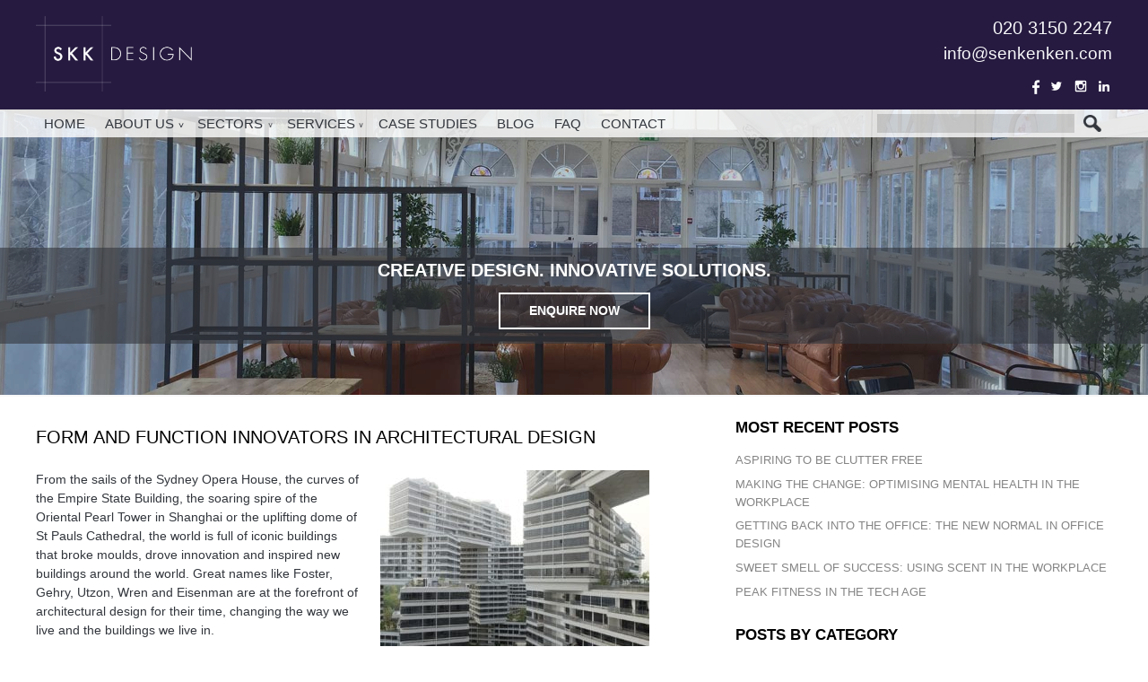

--- FILE ---
content_type: text/html; charset=UTF-8
request_url: https://senkenken.com/blog/form-and-function-innovators-in-architectural-design/
body_size: 19717
content:
<!DOCTYPE html>
<html lang="en-GB">
<head>
<meta charset="UTF-8">
<script type="text/javascript">
/* <![CDATA[ */
var gform;gform||(document.addEventListener("gform_main_scripts_loaded",function(){gform.scriptsLoaded=!0}),document.addEventListener("gform/theme/scripts_loaded",function(){gform.themeScriptsLoaded=!0}),window.addEventListener("DOMContentLoaded",function(){gform.domLoaded=!0}),gform={domLoaded:!1,scriptsLoaded:!1,themeScriptsLoaded:!1,isFormEditor:()=>"function"==typeof InitializeEditor,callIfLoaded:function(o){return!(!gform.domLoaded||!gform.scriptsLoaded||!gform.themeScriptsLoaded&&!gform.isFormEditor()||(gform.isFormEditor()&&console.warn("The use of gform.initializeOnLoaded() is deprecated in the form editor context and will be removed in Gravity Forms 3.1."),o(),0))},initializeOnLoaded:function(o){gform.callIfLoaded(o)||(document.addEventListener("gform_main_scripts_loaded",()=>{gform.scriptsLoaded=!0,gform.callIfLoaded(o)}),document.addEventListener("gform/theme/scripts_loaded",()=>{gform.themeScriptsLoaded=!0,gform.callIfLoaded(o)}),window.addEventListener("DOMContentLoaded",()=>{gform.domLoaded=!0,gform.callIfLoaded(o)}))},hooks:{action:{},filter:{}},addAction:function(o,r,e,t){gform.addHook("action",o,r,e,t)},addFilter:function(o,r,e,t){gform.addHook("filter",o,r,e,t)},doAction:function(o){gform.doHook("action",o,arguments)},applyFilters:function(o){return gform.doHook("filter",o,arguments)},removeAction:function(o,r){gform.removeHook("action",o,r)},removeFilter:function(o,r,e){gform.removeHook("filter",o,r,e)},addHook:function(o,r,e,t,n){null==gform.hooks[o][r]&&(gform.hooks[o][r]=[]);var d=gform.hooks[o][r];null==n&&(n=r+"_"+d.length),gform.hooks[o][r].push({tag:n,callable:e,priority:t=null==t?10:t})},doHook:function(r,o,e){var t;if(e=Array.prototype.slice.call(e,1),null!=gform.hooks[r][o]&&((o=gform.hooks[r][o]).sort(function(o,r){return o.priority-r.priority}),o.forEach(function(o){"function"!=typeof(t=o.callable)&&(t=window[t]),"action"==r?t.apply(null,e):e[0]=t.apply(null,e)})),"filter"==r)return e[0]},removeHook:function(o,r,t,n){var e;null!=gform.hooks[o][r]&&(e=(e=gform.hooks[o][r]).filter(function(o,r,e){return!!(null!=n&&n!=o.tag||null!=t&&t!=o.priority)}),gform.hooks[o][r]=e)}});
/* ]]> */
</script>

<meta name="viewport" content="width=device-width, initial-scale=1">
<link rel="profile" href="http://gmpg.org/xfn/11">
<link rel="pingback" href="https://senkenken.com/xmlrpc.php">

<title>Form and function innovators in architectural design | SKK</title>
<meta name='robots' content='max-image-preview:large' />
	<style>img:is([sizes="auto" i], [sizes^="auto," i]) { contain-intrinsic-size: 3000px 1500px }</style>
	<link rel='dns-prefetch' href='//www.google.com' />
<link rel='dns-prefetch' href='//ajax.googleapis.com' />
<link href='//hb.wpmucdn.com' rel='preconnect' />
<link rel="alternate" type="application/rss+xml" title="SKK &raquo; Feed" href="https://senkenken.com/feed/" />
<link rel="alternate" type="application/rss+xml" title="SKK &raquo; Comments Feed" href="https://senkenken.com/comments/feed/" />
<link rel='stylesheet' id='gforms_reset_css-css' href='https://senkenken.com/wp-content/plugins/gravityforms/legacy/css/formreset.min.css?ver=2.9.25' type='text/css' media='all' />
<link rel='stylesheet' id='gforms_formsmain_css-css' href='https://senkenken.com/wp-content/plugins/gravityforms/legacy/css/formsmain.min.css?ver=2.9.25' type='text/css' media='all' />
<link rel='stylesheet' id='gforms_ready_class_css-css' href='https://senkenken.com/wp-content/plugins/gravityforms/legacy/css/readyclass.min.css?ver=2.9.25' type='text/css' media='all' />
<link rel='stylesheet' id='gforms_browsers_css-css' href='https://senkenken.com/wp-content/plugins/gravityforms/legacy/css/browsers.min.css?ver=2.9.25' type='text/css' media='all' />
<link rel='stylesheet' id='wp-block-library-css' href='https://senkenken.com/wp-includes/css/dist/block-library/style.min.css?ver=6.8.3' type='text/css' media='all' />
<style id='classic-theme-styles-inline-css' type='text/css'>
/*! This file is auto-generated */
.wp-block-button__link{color:#fff;background-color:#32373c;border-radius:9999px;box-shadow:none;text-decoration:none;padding:calc(.667em + 2px) calc(1.333em + 2px);font-size:1.125em}.wp-block-file__button{background:#32373c;color:#fff;text-decoration:none}
</style>
<style id='global-styles-inline-css' type='text/css'>
:root{--wp--preset--aspect-ratio--square: 1;--wp--preset--aspect-ratio--4-3: 4/3;--wp--preset--aspect-ratio--3-4: 3/4;--wp--preset--aspect-ratio--3-2: 3/2;--wp--preset--aspect-ratio--2-3: 2/3;--wp--preset--aspect-ratio--16-9: 16/9;--wp--preset--aspect-ratio--9-16: 9/16;--wp--preset--color--black: #000000;--wp--preset--color--cyan-bluish-gray: #abb8c3;--wp--preset--color--white: #ffffff;--wp--preset--color--pale-pink: #f78da7;--wp--preset--color--vivid-red: #cf2e2e;--wp--preset--color--luminous-vivid-orange: #ff6900;--wp--preset--color--luminous-vivid-amber: #fcb900;--wp--preset--color--light-green-cyan: #7bdcb5;--wp--preset--color--vivid-green-cyan: #00d084;--wp--preset--color--pale-cyan-blue: #8ed1fc;--wp--preset--color--vivid-cyan-blue: #0693e3;--wp--preset--color--vivid-purple: #9b51e0;--wp--preset--gradient--vivid-cyan-blue-to-vivid-purple: linear-gradient(135deg,rgba(6,147,227,1) 0%,rgb(155,81,224) 100%);--wp--preset--gradient--light-green-cyan-to-vivid-green-cyan: linear-gradient(135deg,rgb(122,220,180) 0%,rgb(0,208,130) 100%);--wp--preset--gradient--luminous-vivid-amber-to-luminous-vivid-orange: linear-gradient(135deg,rgba(252,185,0,1) 0%,rgba(255,105,0,1) 100%);--wp--preset--gradient--luminous-vivid-orange-to-vivid-red: linear-gradient(135deg,rgba(255,105,0,1) 0%,rgb(207,46,46) 100%);--wp--preset--gradient--very-light-gray-to-cyan-bluish-gray: linear-gradient(135deg,rgb(238,238,238) 0%,rgb(169,184,195) 100%);--wp--preset--gradient--cool-to-warm-spectrum: linear-gradient(135deg,rgb(74,234,220) 0%,rgb(151,120,209) 20%,rgb(207,42,186) 40%,rgb(238,44,130) 60%,rgb(251,105,98) 80%,rgb(254,248,76) 100%);--wp--preset--gradient--blush-light-purple: linear-gradient(135deg,rgb(255,206,236) 0%,rgb(152,150,240) 100%);--wp--preset--gradient--blush-bordeaux: linear-gradient(135deg,rgb(254,205,165) 0%,rgb(254,45,45) 50%,rgb(107,0,62) 100%);--wp--preset--gradient--luminous-dusk: linear-gradient(135deg,rgb(255,203,112) 0%,rgb(199,81,192) 50%,rgb(65,88,208) 100%);--wp--preset--gradient--pale-ocean: linear-gradient(135deg,rgb(255,245,203) 0%,rgb(182,227,212) 50%,rgb(51,167,181) 100%);--wp--preset--gradient--electric-grass: linear-gradient(135deg,rgb(202,248,128) 0%,rgb(113,206,126) 100%);--wp--preset--gradient--midnight: linear-gradient(135deg,rgb(2,3,129) 0%,rgb(40,116,252) 100%);--wp--preset--font-size--small: 13px;--wp--preset--font-size--medium: 20px;--wp--preset--font-size--large: 36px;--wp--preset--font-size--x-large: 42px;--wp--preset--spacing--20: 0.44rem;--wp--preset--spacing--30: 0.67rem;--wp--preset--spacing--40: 1rem;--wp--preset--spacing--50: 1.5rem;--wp--preset--spacing--60: 2.25rem;--wp--preset--spacing--70: 3.38rem;--wp--preset--spacing--80: 5.06rem;--wp--preset--shadow--natural: 6px 6px 9px rgba(0, 0, 0, 0.2);--wp--preset--shadow--deep: 12px 12px 50px rgba(0, 0, 0, 0.4);--wp--preset--shadow--sharp: 6px 6px 0px rgba(0, 0, 0, 0.2);--wp--preset--shadow--outlined: 6px 6px 0px -3px rgba(255, 255, 255, 1), 6px 6px rgba(0, 0, 0, 1);--wp--preset--shadow--crisp: 6px 6px 0px rgba(0, 0, 0, 1);}:where(.is-layout-flex){gap: 0.5em;}:where(.is-layout-grid){gap: 0.5em;}body .is-layout-flex{display: flex;}.is-layout-flex{flex-wrap: wrap;align-items: center;}.is-layout-flex > :is(*, div){margin: 0;}body .is-layout-grid{display: grid;}.is-layout-grid > :is(*, div){margin: 0;}:where(.wp-block-columns.is-layout-flex){gap: 2em;}:where(.wp-block-columns.is-layout-grid){gap: 2em;}:where(.wp-block-post-template.is-layout-flex){gap: 1.25em;}:where(.wp-block-post-template.is-layout-grid){gap: 1.25em;}.has-black-color{color: var(--wp--preset--color--black) !important;}.has-cyan-bluish-gray-color{color: var(--wp--preset--color--cyan-bluish-gray) !important;}.has-white-color{color: var(--wp--preset--color--white) !important;}.has-pale-pink-color{color: var(--wp--preset--color--pale-pink) !important;}.has-vivid-red-color{color: var(--wp--preset--color--vivid-red) !important;}.has-luminous-vivid-orange-color{color: var(--wp--preset--color--luminous-vivid-orange) !important;}.has-luminous-vivid-amber-color{color: var(--wp--preset--color--luminous-vivid-amber) !important;}.has-light-green-cyan-color{color: var(--wp--preset--color--light-green-cyan) !important;}.has-vivid-green-cyan-color{color: var(--wp--preset--color--vivid-green-cyan) !important;}.has-pale-cyan-blue-color{color: var(--wp--preset--color--pale-cyan-blue) !important;}.has-vivid-cyan-blue-color{color: var(--wp--preset--color--vivid-cyan-blue) !important;}.has-vivid-purple-color{color: var(--wp--preset--color--vivid-purple) !important;}.has-black-background-color{background-color: var(--wp--preset--color--black) !important;}.has-cyan-bluish-gray-background-color{background-color: var(--wp--preset--color--cyan-bluish-gray) !important;}.has-white-background-color{background-color: var(--wp--preset--color--white) !important;}.has-pale-pink-background-color{background-color: var(--wp--preset--color--pale-pink) !important;}.has-vivid-red-background-color{background-color: var(--wp--preset--color--vivid-red) !important;}.has-luminous-vivid-orange-background-color{background-color: var(--wp--preset--color--luminous-vivid-orange) !important;}.has-luminous-vivid-amber-background-color{background-color: var(--wp--preset--color--luminous-vivid-amber) !important;}.has-light-green-cyan-background-color{background-color: var(--wp--preset--color--light-green-cyan) !important;}.has-vivid-green-cyan-background-color{background-color: var(--wp--preset--color--vivid-green-cyan) !important;}.has-pale-cyan-blue-background-color{background-color: var(--wp--preset--color--pale-cyan-blue) !important;}.has-vivid-cyan-blue-background-color{background-color: var(--wp--preset--color--vivid-cyan-blue) !important;}.has-vivid-purple-background-color{background-color: var(--wp--preset--color--vivid-purple) !important;}.has-black-border-color{border-color: var(--wp--preset--color--black) !important;}.has-cyan-bluish-gray-border-color{border-color: var(--wp--preset--color--cyan-bluish-gray) !important;}.has-white-border-color{border-color: var(--wp--preset--color--white) !important;}.has-pale-pink-border-color{border-color: var(--wp--preset--color--pale-pink) !important;}.has-vivid-red-border-color{border-color: var(--wp--preset--color--vivid-red) !important;}.has-luminous-vivid-orange-border-color{border-color: var(--wp--preset--color--luminous-vivid-orange) !important;}.has-luminous-vivid-amber-border-color{border-color: var(--wp--preset--color--luminous-vivid-amber) !important;}.has-light-green-cyan-border-color{border-color: var(--wp--preset--color--light-green-cyan) !important;}.has-vivid-green-cyan-border-color{border-color: var(--wp--preset--color--vivid-green-cyan) !important;}.has-pale-cyan-blue-border-color{border-color: var(--wp--preset--color--pale-cyan-blue) !important;}.has-vivid-cyan-blue-border-color{border-color: var(--wp--preset--color--vivid-cyan-blue) !important;}.has-vivid-purple-border-color{border-color: var(--wp--preset--color--vivid-purple) !important;}.has-vivid-cyan-blue-to-vivid-purple-gradient-background{background: var(--wp--preset--gradient--vivid-cyan-blue-to-vivid-purple) !important;}.has-light-green-cyan-to-vivid-green-cyan-gradient-background{background: var(--wp--preset--gradient--light-green-cyan-to-vivid-green-cyan) !important;}.has-luminous-vivid-amber-to-luminous-vivid-orange-gradient-background{background: var(--wp--preset--gradient--luminous-vivid-amber-to-luminous-vivid-orange) !important;}.has-luminous-vivid-orange-to-vivid-red-gradient-background{background: var(--wp--preset--gradient--luminous-vivid-orange-to-vivid-red) !important;}.has-very-light-gray-to-cyan-bluish-gray-gradient-background{background: var(--wp--preset--gradient--very-light-gray-to-cyan-bluish-gray) !important;}.has-cool-to-warm-spectrum-gradient-background{background: var(--wp--preset--gradient--cool-to-warm-spectrum) !important;}.has-blush-light-purple-gradient-background{background: var(--wp--preset--gradient--blush-light-purple) !important;}.has-blush-bordeaux-gradient-background{background: var(--wp--preset--gradient--blush-bordeaux) !important;}.has-luminous-dusk-gradient-background{background: var(--wp--preset--gradient--luminous-dusk) !important;}.has-pale-ocean-gradient-background{background: var(--wp--preset--gradient--pale-ocean) !important;}.has-electric-grass-gradient-background{background: var(--wp--preset--gradient--electric-grass) !important;}.has-midnight-gradient-background{background: var(--wp--preset--gradient--midnight) !important;}.has-small-font-size{font-size: var(--wp--preset--font-size--small) !important;}.has-medium-font-size{font-size: var(--wp--preset--font-size--medium) !important;}.has-large-font-size{font-size: var(--wp--preset--font-size--large) !important;}.has-x-large-font-size{font-size: var(--wp--preset--font-size--x-large) !important;}
:where(.wp-block-post-template.is-layout-flex){gap: 1.25em;}:where(.wp-block-post-template.is-layout-grid){gap: 1.25em;}
:where(.wp-block-columns.is-layout-flex){gap: 2em;}:where(.wp-block-columns.is-layout-grid){gap: 2em;}
:root :where(.wp-block-pullquote){font-size: 1.5em;line-height: 1.6;}
</style>
<link rel='stylesheet' id='five-star-style-css' href='https://senkenken.com/wp-content/themes/five-star/style.css?ver=6.8.3' type='text/css' media='all' />
<link rel='stylesheet' id='fancystyles-css' href='https://senkenken.com/wp-content/themes/five-star/js/fancybox2/jquery.fancybox.css?ver=6.8.3' type='text/css' media='all' />
<link rel='stylesheet' id='fancybuttonstyles-css' href='https://senkenken.com/wp-content/themes/five-star/js/fancybox2/helpers/jquery.fancybox-buttons.css?ver=6.8.3' type='text/css' media='all' />
<script type="text/javascript" src="https://senkenken.com/wp-content/themes/five-star/js/jquery-2.1.4.min.js?ver=6.8.3" id="jquery-js"></script>
<script type="text/javascript" defer='defer' src="https://senkenken.com/wp-content/plugins/gravityforms/js/jquery.json.min.js?ver=2.9.25" id="gform_json-js"></script>
<script type="text/javascript" id="gform_gravityforms-js-extra">
/* <![CDATA[ */
var gf_global = {"gf_currency_config":{"name":"Pound Sterling","symbol_left":"&#163;","symbol_right":"","symbol_padding":" ","thousand_separator":",","decimal_separator":".","decimals":2,"code":"GBP"},"base_url":"https:\/\/senkenken.com\/wp-content\/plugins\/gravityforms","number_formats":[],"spinnerUrl":"https:\/\/senkenken.com\/wp-content\/plugins\/gravityforms\/images\/spinner.svg","version_hash":"61d0c7f0f98f2c640c37de043575a891","strings":{"newRowAdded":"New row added.","rowRemoved":"Row removed","formSaved":"The form has been saved.  The content contains the link to return and complete the form."}};
var gform_i18n = {"datepicker":{"days":{"monday":"Mo","tuesday":"Tu","wednesday":"We","thursday":"Th","friday":"Fr","saturday":"Sa","sunday":"Su"},"months":{"january":"January","february":"February","march":"March","april":"April","may":"May","june":"June","july":"July","august":"August","september":"September","october":"October","november":"November","december":"December"},"firstDay":1,"iconText":"Select date"}};
var gf_legacy_multi = {"2":"1"};
var gform_gravityforms = {"strings":{"invalid_file_extension":"This type of file is not allowed. Must be one of the following:","delete_file":"Delete this file","in_progress":"in progress","file_exceeds_limit":"File exceeds size limit","illegal_extension":"This type of file is not allowed.","max_reached":"Maximum number of files reached","unknown_error":"There was a problem while saving the file on the server","currently_uploading":"Please wait for the uploading to complete","cancel":"Cancel","cancel_upload":"Cancel this upload","cancelled":"Cancelled","error":"Error","message":"Message"},"vars":{"images_url":"https:\/\/senkenken.com\/wp-content\/plugins\/gravityforms\/images"}};
/* ]]> */
</script>
<script type="text/javascript" defer='defer' src="https://senkenken.com/wp-content/plugins/gravityforms/js/gravityforms.min.js?ver=2.9.25" id="gform_gravityforms-js"></script>
<script type="text/javascript" id="gform_conditional_logic-js-extra">
/* <![CDATA[ */
var gf_legacy = {"is_legacy":"1"};
/* ]]> */
</script>
<script type="text/javascript" defer='defer' src="https://senkenken.com/wp-content/plugins/gravityforms/js/conditional_logic.min.js?ver=2.9.25" id="gform_conditional_logic-js"></script>
<script type="text/javascript" defer='defer' src="https://www.google.com/recaptcha/api.js?hl=en&amp;ver=6.8.3#038;render=explicit" id="gform_recaptcha-js"></script>
<script type="text/javascript" defer='defer' src="https://senkenken.com/wp-content/plugins/gravityforms/assets/js/dist/utils.min.js?ver=48a3755090e76a154853db28fc254681" id="gform_gravityforms_utils-js"></script>
<script type="text/javascript" src="//ajax.googleapis.com/ajax/libs/jqueryui/1.11.4/jquery-ui.js?ver=6.8.3" id="jqueryui-js"></script>
<script type="text/javascript" src="https://senkenken.com/wp-content/themes/five-star/js/jquery.cycle2.min.js?ver=6.8.3" id="cycle2-js"></script>
<script type="text/javascript" src="https://senkenken.com/wp-content/themes/five-star/js/fancybox2/jquery.fancybox.pack.js?ver=6.8.3" id="fancybox-js"></script>
<script type="text/javascript" src="https://senkenken.com/wp-content/themes/five-star/js/fancybox2/helpers/jquery.fancybox-buttons.js?ver=6.8.3" id="fancybuttons-js"></script>
<link rel="https://api.w.org/" href="https://senkenken.com/wp-json/" /><link rel="alternate" title="JSON" type="application/json" href="https://senkenken.com/wp-json/wp/v2/posts/5868" /><link rel="EditURI" type="application/rsd+xml" title="RSD" href="https://senkenken.com/xmlrpc.php?rsd" />
<meta name="generator" content="WordPress 6.8.3" />
<link rel='shortlink' href='https://senkenken.com/?p=5868' />
<link rel="alternate" title="oEmbed (JSON)" type="application/json+oembed" href="https://senkenken.com/wp-json/oembed/1.0/embed?url=https%3A%2F%2Fsenkenken.com%2Fblog%2Fform-and-function-innovators-in-architectural-design%2F" />
<link rel="alternate" title="oEmbed (XML)" type="text/xml+oembed" href="https://senkenken.com/wp-json/oembed/1.0/embed?url=https%3A%2F%2Fsenkenken.com%2Fblog%2Fform-and-function-innovators-in-architectural-design%2F&#038;format=xml" />
			<link rel="preload" href="https://senkenken.com/wp-content/plugins/hustle/assets/hustle-ui/fonts/hustle-icons-font.woff2" as="font" type="font/woff2" crossorigin>
				<script>
			document.documentElement.className = document.documentElement.className.replace('no-js', 'js');
		</script>
				<style>
			.no-js img.lazyload {
				display: none;
			}

			figure.wp-block-image img.lazyloading {
				min-width: 150px;
			}

						.lazyload, .lazyloading {
				opacity: 0;
			}

			.lazyloaded {
				opacity: 1;
				transition: opacity 100ms;
				transition-delay: 0ms;
			}

					</style>
		<!-- SEO meta tags powered by SmartCrawl https://wpmudev.com/project/smartcrawl-wordpress-seo/ -->
<link rel="canonical" href="https://senkenken.com/blog/form-and-function-innovators-in-architectural-design/" />
<meta name="description" content="From the sails of the Sydney Opera House, the curves of the Empire State Building, the soaring spire of the Oriental Pearl Tower in Shanghai or the upliftin ..." />
<script type="application/ld+json">{"@context":"https:\/\/schema.org","@graph":[{"@type":"Organization","@id":"https:\/\/senkenken.com\/#schema-publishing-organization","url":"https:\/\/senkenken.com","name":"SKK"},{"@type":"WebSite","@id":"https:\/\/senkenken.com\/#schema-website","url":"https:\/\/senkenken.com","name":"SKK","encoding":"UTF-8","potentialAction":{"@type":"SearchAction","target":"https:\/\/senkenken.com\/search\/{search_term_string}\/","query-input":"required name=search_term_string"}},{"@type":"BreadcrumbList","@id":"https:\/\/senkenken.com\/blog\/form-and-function-innovators-in-architectural-design?page&name=form-and-function-innovators-in-architectural-design\/#breadcrumb","itemListElement":[{"@type":"ListItem","position":1,"name":"Home","item":"https:\/\/senkenken.com"},{"@type":"ListItem","position":2,"name":"Blog","item":"https:\/\/senkenken.com\/blog\/"},{"@type":"ListItem","position":3,"name":"Uncategorised","item":"https:\/\/senkenken.com\/blog\/category\/uncategorised\/"},{"@type":"ListItem","position":4,"name":"Form and function innovators in architectural design"}]},{"@type":"Person","@id":"https:\/\/senkenken.com\/blog\/author\/skklisa\/#schema-author","name":"Lisa Wight","url":"https:\/\/senkenken.com\/blog\/author\/skklisa\/"},{"@type":"WebPage","@id":"https:\/\/senkenken.com\/blog\/form-and-function-innovators-in-architectural-design\/#schema-webpage","isPartOf":{"@id":"https:\/\/senkenken.com\/#schema-website"},"publisher":{"@id":"https:\/\/senkenken.com\/#schema-publishing-organization"},"url":"https:\/\/senkenken.com\/blog\/form-and-function-innovators-in-architectural-design\/"},{"@type":"Article","mainEntityOfPage":{"@id":"https:\/\/senkenken.com\/blog\/form-and-function-innovators-in-architectural-design\/#schema-webpage"},"author":{"@id":"https:\/\/senkenken.com\/blog\/author\/skklisa\/#schema-author"},"publisher":{"@id":"https:\/\/senkenken.com\/#schema-publishing-organization"},"dateModified":"2022-03-23T10:36:23","datePublished":"2020-08-17T16:00:36","headline":"Form and function innovators in architectural design | SKK","description":"From the sails of the Sydney Opera House, the curves of the Empire State Building, the soaring spire of the Oriental Pearl Tower in Shanghai or the upliftin ...","name":"Form and function innovators in architectural design"}]}</script>
<!-- /SEO -->
<style id="hustle-module-6-0-styles" class="hustle-module-styles hustle-module-styles-6">.hustle-ui.module_id_6 .hustle-popup-content {max-width: 800px;} .hustle-ui.module_id_6  {padding-right: 10px;padding-left: 10px;}.hustle-ui.module_id_6  .hustle-popup-content .hustle-info,.hustle-ui.module_id_6  .hustle-popup-content .hustle-optin {padding-top: 10px;padding-bottom: 10px;}@media screen and (min-width: 783px) {.hustle-ui:not(.hustle-size--small).module_id_6  {padding-right: 10px;padding-left: 10px;}.hustle-ui:not(.hustle-size--small).module_id_6  .hustle-popup-content .hustle-info,.hustle-ui:not(.hustle-size--small).module_id_6  .hustle-popup-content .hustle-optin {padding-top: 10px;padding-bottom: 10px;}} .hustle-ui.module_id_6 .hustle-layout {margin: 0px 0px 0px 0px;padding: 0px 0px 0px 0px;border-width: 2px 2px 2px 2px;border-style: solid;border-color: #ffffff;border-radius: 0px 0px 0px 0px;overflow: hidden;background-color: #261a40;-moz-box-shadow: 0px 0px 0px 0px rgba(0,0,0,0.5);-webkit-box-shadow: 0px 0px 0px 0px rgba(0,0,0,0.5);box-shadow: 0px 0px 0px 0px rgba(0,0,0,0.5);}@media screen and (min-width: 783px) {.hustle-ui:not(.hustle-size--small).module_id_6 .hustle-layout {margin: 0px 0px 0px 0px;padding: 0px 0px 0px 0px;border-width: 2px 2px 2px 2px;border-style: solid;border-radius: 0px 0px 0px 0px;-moz-box-shadow: 0px 0px 0px 0px rgba(0,0,0,0.5);-webkit-box-shadow: 0px 0px 0px 0px rgba(0,0,0,0.5);box-shadow: 0px 0px 0px 0px rgba(0,0,0,0.5);}} .hustle-ui.module_id_6 .hustle-layout .hustle-layout-header {padding: 10px 10px 10px 10px;border-width: 0px 0px 1px 0px;border-style: solid;border-color: rgba(0,0,0,0.16);border-radius: 0px 0px 0px 0px;background-color: rgba(0,0,0,0);-moz-box-shadow: 0px 0px 0px 0px rgba(0,0,0,0);-webkit-box-shadow: 0px 0px 0px 0px rgba(0,0,0,0);box-shadow: 0px 0px 0px 0px rgba(0,0,0,0);}@media screen and (min-width: 783px) {.hustle-ui:not(.hustle-size--small).module_id_6 .hustle-layout .hustle-layout-header {padding: 20px 20px 20px 20px;border-width: 0px 0px 1px 0px;border-style: solid;border-radius: 0px 0px 0px 0px;-moz-box-shadow: 0px 0px 0px 0px rgba(0,0,0,0);-webkit-box-shadow: 0px 0px 0px 0px rgba(0,0,0,0);box-shadow: 0px 0px 0px 0px rgba(0,0,0,0);}} .hustle-ui.module_id_6 .hustle-layout .hustle-layout-content {padding: 0px 0px 0px 0px;border-width: 0px 0px 0px 0px;border-style: solid;border-radius: 0px 0px 0px 0px;border-color: rgba(0,0,0,0);background-color: #5D7380;-moz-box-shadow: 0px 0px 0px 0px rgba(0,0,0,0);-webkit-box-shadow: 0px 0px 0px 0px rgba(0,0,0,0);box-shadow: 0px 0px 0px 0px rgba(0,0,0,0);}.hustle-ui.module_id_6 .hustle-main-wrapper {position: relative;padding:32px 0 0;}@media screen and (min-width: 783px) {.hustle-ui:not(.hustle-size--small).module_id_6 .hustle-layout .hustle-layout-content {padding: 0px 0px 0px 0px;border-width: 0px 0px 0px 0px;border-style: solid;border-radius: 0px 0px 0px 0px;-moz-box-shadow: 0px 0px 0px 0px rgba(0,0,0,0);-webkit-box-shadow: 0px 0px 0px 0px rgba(0,0,0,0);box-shadow: 0px 0px 0px 0px rgba(0,0,0,0);}}@media screen and (min-width: 783px) {.hustle-ui:not(.hustle-size--small).module_id_6 .hustle-main-wrapper {padding:32px 0 0;}} .hustle-ui.module_id_6 .hustle-layout .hustle-layout-footer {padding: 1px 20px 20px 20px;border-width: 0px 0px 0px 0px;border-style: solid;border-color: rgba(0,0,0,0);border-radius: 0px 0px 0px 0px;background-color: rgba(0,0,0,0.16);-moz-box-shadow: 0px 0px 0px 0px rgba(0,0,0,0);-webkit-box-shadow: 0px 0px 0px 0px rgba(0,0,0,0);box-shadow: 0px 0px 0px 0px rgba(0,0,0,0);}@media screen and (min-width: 783px) {.hustle-ui:not(.hustle-size--small).module_id_6 .hustle-layout .hustle-layout-footer {padding: 1px 20px 20px 20px;border-width: 0px 0px 0px 0px;border-style: solid;border-radius: 0px 0px 0px 0px;-moz-box-shadow: 0px 0px 0px 0px rgba(0,0,0,0);-webkit-box-shadow: 0px 0px 0px 0px rgba(0,0,0,0);box-shadow: 0px 0px 0px 0px rgba(0,0,0,0);}}  .hustle-ui.module_id_6 .hustle-layout .hustle-content {margin: 0px 0px 0px 0px;padding: 10px 10px 10px 10px;border-width: 0px 0px 0px 0px;border-style: solid;border-radius: 0px 0px 0px 0px;border-color: rgba(0,0,0,0);background-color: rgba(0,0,0,0);-moz-box-shadow: 0px 0px 0px 0px rgba(0,0,0,0);-webkit-box-shadow: 0px 0px 0px 0px rgba(0,0,0,0);box-shadow: 0px 0px 0px 0px rgba(0,0,0,0);}.hustle-ui.module_id_6 .hustle-layout .hustle-content .hustle-content-wrap {padding: 10px 0 10px 0;}@media screen and (min-width: 783px) {.hustle-ui:not(.hustle-size--small).module_id_6 .hustle-layout .hustle-content {margin: 0px 0px 0px 0px;padding: 20px 20px 20px 20px;border-width: 0px 0px 0px 0px;border-style: solid;border-radius: 0px 0px 0px 0px;-moz-box-shadow: 0px 0px 0px 0px rgba(0,0,0,0);-webkit-box-shadow: 0px 0px 0px 0px rgba(0,0,0,0);box-shadow: 0px 0px 0px 0px rgba(0,0,0,0);}.hustle-ui:not(.hustle-size--small).module_id_6 .hustle-layout .hustle-content .hustle-content-wrap {padding: 20px 0 20px 0;}} .hustle-ui.module_id_6 .hustle-layout .hustle-title {display: block;margin: 0px 0px 0px 0px;padding: 0px 0px 0px 0px;border-width: 0px 0px 0px 0px;border-style: solid;border-color: rgba(0,0,0,0);border-radius: 0px 0px 0px 0px;background-color: rgba(0,0,0,0);box-shadow: 0px 0px 0px 0px rgba(0,0,0,0);-moz-box-shadow: 0px 0px 0px 0px rgba(0,0,0,0);-webkit-box-shadow: 0px 0px 0px 0px rgba(0,0,0,0);color: #ffffff;font: 400 33px/38px Georgia,Times,serif;font-style: normal;letter-spacing: 0px;text-transform: none;text-decoration: none;text-align: left;}@media screen and (min-width: 783px) {.hustle-ui:not(.hustle-size--small).module_id_6 .hustle-layout .hustle-title {margin: 0px 0px 0px 0px;padding: 0px 0px 0px 0px;border-width: 0px 0px 0px 0px;border-style: solid;border-radius: 0px 0px 0px 0px;box-shadow: 0px 0px 0px 0px rgba(0,0,0,0);-moz-box-shadow: 0px 0px 0px 0px rgba(0,0,0,0);-webkit-box-shadow: 0px 0px 0px 0px rgba(0,0,0,0);font: 400 33px/38px Georgia,Times,serif;font-style: normal;letter-spacing: 0px;text-transform: none;text-decoration: none;text-align: left;}} .hustle-ui.module_id_6 .hustle-layout .hustle-subtitle {display: block;margin: 10px 0px 0px 0px;padding: 0px 0px 0px 0px;border-width: 0px 0px 0px 0px;border-style: solid;border-color: rgba(0,0,0,0);border-radius: 0px 0px 0px 0px;background-color: rgba(0,0,0,0);box-shadow: 0px 0px 0px 0px rgba(0,0,0,0);-moz-box-shadow: 0px 0px 0px 0px rgba(0,0,0,0);-webkit-box-shadow: 0px 0px 0px 0px rgba(0,0,0,0);color: #ffffff;font: 700 14px/24px Open Sans;font-style: normal;letter-spacing: 0px;text-transform: none;text-decoration: none;text-align: left;}@media screen and (min-width: 783px) {.hustle-ui:not(.hustle-size--small).module_id_6 .hustle-layout .hustle-subtitle {margin: 10px 0px 0px 0px;padding: 0px 0px 0px 0px;border-width: 0px 0px 0px 0px;border-style: solid;border-radius: 0px 0px 0px 0px;box-shadow: 0px 0px 0px 0px rgba(0,0,0,0);-moz-box-shadow: 0px 0px 0px 0px rgba(0,0,0,0);-webkit-box-shadow: 0px 0px 0px 0px rgba(0,0,0,0);font: 700 14px/24px Open Sans;font-style: normal;letter-spacing: 0px;text-transform: none;text-decoration: none;text-align: left;}} .hustle-ui.module_id_6 .hustle-layout .hustle-group-content {margin: 0px 0px 0px 0px;padding: 0px 0px 0px 0px;border-color: rgba(0,0,0,0);border-width: 1px 0px 0px 0px;border-style: solid;color: #ffffff;}.hustle-ui.module_id_6 .hustle-layout .hustle-group-content b,.hustle-ui.module_id_6 .hustle-layout .hustle-group-content strong {font-weight: bold;}.hustle-ui.module_id_6 .hustle-layout .hustle-group-content a,.hustle-ui.module_id_6 .hustle-layout .hustle-group-content a:visited {color: #7ac7d7;}.hustle-ui.module_id_6 .hustle-layout .hustle-group-content a:hover {color: #92A41E;}.hustle-ui.module_id_6 .hustle-layout .hustle-group-content a:focus,.hustle-ui.module_id_6 .hustle-layout .hustle-group-content a:active {color: #92A41E;}@media screen and (min-width: 783px) {.hustle-ui:not(.hustle-size--small).module_id_6 .hustle-layout .hustle-group-content {margin: 0px 0px 0px 0px;padding: 20px 0px 0px 0px;border-width: 1px 0px 0px 0px;border-style: solid;}}.hustle-ui.module_id_6 .hustle-layout .hustle-group-content {color: #ffffff;font-size: 14px;line-height: 1.45em;font-family: Open Sans;}@media screen and (min-width: 783px) {.hustle-ui:not(.hustle-size--small).module_id_6 .hustle-layout .hustle-group-content {font-size: 14px;line-height: 1.45em;}}.hustle-ui.module_id_6 .hustle-layout .hustle-group-content p:not([class*="forminator-"]) {margin: 0 0 10px;color: #ffffff;font: normal 14px/1.45em Open Sans;font-style: normal;letter-spacing: 0px;text-transform: none;text-decoration: none;}.hustle-ui.module_id_6 .hustle-layout .hustle-group-content p:not([class*="forminator-"]):last-child {margin-bottom: 0;}@media screen and (min-width: 783px) {.hustle-ui:not(.hustle-size--small).module_id_6 .hustle-layout .hustle-group-content p:not([class*="forminator-"]) {margin: 0 0 10px;font: normal 14px/1.45em Open Sans;font-style: normal;letter-spacing: 0px;text-transform: none;text-decoration: none;}.hustle-ui:not(.hustle-size--small).module_id_6 .hustle-layout .hustle-group-content p:not([class*="forminator-"]):last-child {margin-bottom: 0;}}.hustle-ui.module_id_6 .hustle-layout .hustle-group-content h1:not([class*="forminator-"]) {margin: 0 0 10px;color: #ffffff;font: 700 28px/1.4em Open Sans;font-style: normal;letter-spacing: 0px;text-transform: none;text-decoration: none;}.hustle-ui.module_id_6 .hustle-layout .hustle-group-content h1:not([class*="forminator-"]):last-child {margin-bottom: 0;}@media screen and (min-width: 783px) {.hustle-ui:not(.hustle-size--small).module_id_6 .hustle-layout .hustle-group-content h1:not([class*="forminator-"]) {margin: 0 0 10px;font: 700 28px/1.4em Open Sans;font-style: normal;letter-spacing: 0px;text-transform: none;text-decoration: none;}.hustle-ui:not(.hustle-size--small).module_id_6 .hustle-layout .hustle-group-content h1:not([class*="forminator-"]):last-child {margin-bottom: 0;}}.hustle-ui.module_id_6 .hustle-layout .hustle-group-content h2:not([class*="forminator-"]) {margin: 0 0 10px;color: #ffffff;font-size: 22px;line-height: 1.4em;font-weight: 700;font-style: normal;letter-spacing: 0px;text-transform: none;text-decoration: none;}.hustle-ui.module_id_6 .hustle-layout .hustle-group-content h2:not([class*="forminator-"]):last-child {margin-bottom: 0;}@media screen and (min-width: 783px) {.hustle-ui:not(.hustle-size--small).module_id_6 .hustle-layout .hustle-group-content h2:not([class*="forminator-"]) {margin: 0 0 10px;font-size: 22px;line-height: 1.4em;font-weight: 700;font-style: normal;letter-spacing: 0px;text-transform: none;text-decoration: none;}.hustle-ui:not(.hustle-size--small).module_id_6 .hustle-layout .hustle-group-content h2:not([class*="forminator-"]):last-child {margin-bottom: 0;}}.hustle-ui.module_id_6 .hustle-layout .hustle-group-content h3:not([class*="forminator-"]) {margin: 0 0 10px;color: #ffffff;font: 700 18px/1.4em Open Sans;font-style: normal;letter-spacing: 0px;text-transform: none;text-decoration: none;}.hustle-ui.module_id_6 .hustle-layout .hustle-group-content h3:not([class*="forminator-"]):last-child {margin-bottom: 0;}@media screen and (min-width: 783px) {.hustle-ui:not(.hustle-size--small).module_id_6 .hustle-layout .hustle-group-content h3:not([class*="forminator-"]) {margin: 0 0 10px;font: 700 18px/1.4em Open Sans;font-style: normal;letter-spacing: 0px;text-transform: none;text-decoration: none;}.hustle-ui:not(.hustle-size--small).module_id_6 .hustle-layout .hustle-group-content h3:not([class*="forminator-"]):last-child {margin-bottom: 0;}}.hustle-ui.module_id_6 .hustle-layout .hustle-group-content h4:not([class*="forminator-"]) {margin: 0 0 10px;color: #ffffff;font: 700 16px/1.4em Open Sans;font-style: normal;letter-spacing: 0px;text-transform: none;text-decoration: none;}.hustle-ui.module_id_6 .hustle-layout .hustle-group-content h4:not([class*="forminator-"]):last-child {margin-bottom: 0;}@media screen and (min-width: 783px) {.hustle-ui:not(.hustle-size--small).module_id_6 .hustle-layout .hustle-group-content h4:not([class*="forminator-"]) {margin: 0 0 10px;font: 700 16px/1.4em Open Sans;font-style: normal;letter-spacing: 0px;text-transform: none;text-decoration: none;}.hustle-ui:not(.hustle-size--small).module_id_6 .hustle-layout .hustle-group-content h4:not([class*="forminator-"]):last-child {margin-bottom: 0;}}.hustle-ui.module_id_6 .hustle-layout .hustle-group-content h5:not([class*="forminator-"]) {margin: 0 0 10px;color: #ffffff;font: 700 14px/1.4em Open Sans;font-style: normal;letter-spacing: 0px;text-transform: none;text-decoration: none;}.hustle-ui.module_id_6 .hustle-layout .hustle-group-content h5:not([class*="forminator-"]):last-child {margin-bottom: 0;}@media screen and (min-width: 783px) {.hustle-ui:not(.hustle-size--small).module_id_6 .hustle-layout .hustle-group-content h5:not([class*="forminator-"]) {margin: 0 0 10px;font: 700 14px/1.4em Open Sans;font-style: normal;letter-spacing: 0px;text-transform: none;text-decoration: none;}.hustle-ui:not(.hustle-size--small).module_id_6 .hustle-layout .hustle-group-content h5:not([class*="forminator-"]):last-child {margin-bottom: 0;}}.hustle-ui.module_id_6 .hustle-layout .hustle-group-content h6:not([class*="forminator-"]) {margin: 0 0 10px;color: #ffffff;font: 700 12px/1.4em Open Sans;font-style: normal;letter-spacing: 0px;text-transform: uppercase;text-decoration: none;}.hustle-ui.module_id_6 .hustle-layout .hustle-group-content h6:not([class*="forminator-"]):last-child {margin-bottom: 0;}@media screen and (min-width: 783px) {.hustle-ui:not(.hustle-size--small).module_id_6 .hustle-layout .hustle-group-content h6:not([class*="forminator-"]) {margin: 0 0 10px;font: 700 12px/1.4em Open Sans;font-style: normal;letter-spacing: 0px;text-transform: uppercase;text-decoration: none;}.hustle-ui:not(.hustle-size--small).module_id_6 .hustle-layout .hustle-group-content h6:not([class*="forminator-"]):last-child {margin-bottom: 0;}}.hustle-ui.module_id_6 .hustle-layout .hustle-group-content ol:not([class*="forminator-"]),.hustle-ui.module_id_6 .hustle-layout .hustle-group-content ul:not([class*="forminator-"]) {margin: 0 0 10px;}.hustle-ui.module_id_6 .hustle-layout .hustle-group-content ol:not([class*="forminator-"]):last-child,.hustle-ui.module_id_6 .hustle-layout .hustle-group-content ul:not([class*="forminator-"]):last-child {margin-bottom: 0;}.hustle-ui.module_id_6 .hustle-layout .hustle-group-content li:not([class*="forminator-"]) {margin: 0 0 5px;color: #ffffff;font: normal 14px/1.45em Open Sans;font-style: normal;letter-spacing: 0px;text-transform: none;text-decoration: none;}.hustle-ui.module_id_6 .hustle-layout .hustle-group-content li:not([class*="forminator-"]):last-child {margin-bottom: 0;}.hustle-ui.module_id_6 .hustle-layout .hustle-group-content ol:not([class*="forminator-"]) li:before {color: #7ac7d7}.hustle-ui.module_id_6 .hustle-layout .hustle-group-content ul:not([class*="forminator-"]) li:before {background-color: #7ac7d7}@media screen and (min-width: 783px) {.hustle-ui.module_id_6 .hustle-layout .hustle-group-content ol:not([class*="forminator-"]),.hustle-ui.module_id_6 .hustle-layout .hustle-group-content ul:not([class*="forminator-"]) {margin: 0 0 20px;}.hustle-ui.module_id_6 .hustle-layout .hustle-group-content ol:not([class*="forminator-"]):last-child,.hustle-ui.module_id_6 .hustle-layout .hustle-group-content ul:not([class*="forminator-"]):last-child {margin: 0;}}@media screen and (min-width: 783px) {.hustle-ui:not(.hustle-size--small).module_id_6 .hustle-layout .hustle-group-content li:not([class*="forminator-"]) {margin: 0 0 5px;font: normal 14px/1.45em Open Sans;font-style: normal;letter-spacing: 0px;text-transform: none;text-decoration: none;}.hustle-ui:not(.hustle-size--small).module_id_6 .hustle-layout .hustle-group-content li:not([class*="forminator-"]):last-child {margin-bottom: 0;}}.hustle-ui.module_id_6 .hustle-layout .hustle-group-content blockquote {margin-right: 0;margin-left: 0;}button.hustle-button-close .hustle-icon-close:before {font-size: inherit;}.hustle-ui.module_id_6 button.hustle-button-close {color: #7ac7d7;background: transparent;border-radius: 0;position: absolute;z-index: 1;display: block;width: 32px;height: 32px;right: 0;left: auto;top: 0;bottom: auto;transform: unset;}.hustle-ui.module_id_6 button.hustle-button-close .hustle-icon-close {font-size: 12px;}.hustle-ui.module_id_6 button.hustle-button-close:hover {color: #65a6b2;}.hustle-ui.module_id_6 button.hustle-button-close:focus {color: #65a6b2;}@media screen and (min-width: 783px) {.hustle-ui:not(.hustle-size--small).module_id_6 button.hustle-button-close .hustle-icon-close {font-size: 12px;}.hustle-ui:not(.hustle-size--small).module_id_6 button.hustle-button-close {background: transparent;border-radius: 0;display: block;width: 32px;height: 32px;right: 0;left: auto;top: 0;bottom: auto;transform: unset;}}.hustle-ui.module_id_6 .hustle-popup-mask {background-color: rgba(51,51,51,0.75);} .hustle-ui.module_id_6 .hustle-layout .hustle-group-content blockquote {border-left-color: #38C5B5;}.hustle-ui.hustle_module_id_6[data-id="6"] .hustle-title,.hustle-ui.hustle_module_id_6[data-id="6"] .hustle-subtitle{
    text-align: center;
    font-family:  'Futura', 'Raleway', 'Helvetica', Arial, sans-serif !important;
    text-transform:  uppercase;
    font-weight:  400;}</style><link rel="icon" href="https://senkenken.com/wp-content/uploads/2021/08/cropped-SSK-32x32.png" sizes="32x32" />
<link rel="icon" href="https://senkenken.com/wp-content/uploads/2021/08/cropped-SSK-192x192.png" sizes="192x192" />
<link rel="apple-touch-icon" href="https://senkenken.com/wp-content/uploads/2021/08/cropped-SSK-180x180.png" />
<meta name="msapplication-TileImage" content="https://senkenken.com/wp-content/uploads/2021/08/cropped-SSK-270x270.png" />
</head>

<body class="wp-singular post-template-default single single-post postid-5868 single-format-standard wp-theme-five-star">
<div id="page" class="hfeed site">
	<a class="skip-link screen-reader-text" href="#content">Skip to content</a>

	<header id="masthead" class="site-header" role="banner">
		<div class="site-branding">
			<h2 class="site-title"><a href="https://senkenken.com/" rel="home">SKK</a></h2>
			<!--<p class="site-description"></p>-->
            <p class="contact">
            	<a href="tel:+442031502247" class="phone">020 3150 2247</a><br/>
            	<a href="mailto:info@senkenken.com" class="email">info@senkenken.com</a>
            </p>
            <div class="menu-social-container"><ul id="social-menu-head" class="menu"><li id="menu-item-2463" class="menu-item menu-item-type-custom menu-item-object-custom menu-item-2463"><a href="https://www.facebook.com/SKK-Design-214144499151901/" title="						">Facebook</a></li>
<li id="menu-item-2464" class="menu-item menu-item-type-custom menu-item-object-custom menu-item-2464"><a href="https://twitter.com/senkenkendesign?lang=en" title="						">Twitter</a></li>
<li id="menu-item-3454" class="menu-item menu-item-type-custom menu-item-object-custom menu-item-3454"><a href="https://www.instagram.com/senkenkendesign/" title="						">Instagram</a></li>
<li id="menu-item-2466" class="menu-item menu-item-type-custom menu-item-object-custom menu-item-2466"><a href="https://www.linkedin.com/company/skk-design/" title="						">LinkedIn</a></li>
</ul></div>            <form class="search-form" action="/" method="get">
				<input type="text" name="s" id="search" value="" />
				<input type="image" alt="Search" src="https://senkenken.com/wp-content/themes/five-star/img/search.png" />
			</form>
		</div><!-- .site-branding -->
	</header><!-- #masthead -->
    
    	<div id="head-image" class="featured-image default">
	    
    	<div class="mask"></div>
    	<nav id="site-navigation" class="main-navigation" role="navigation">
			<button class="menu-toggle" aria-controls="primary-menu" aria-expanded="false">Menu</button>
			<div class="menu-header-container"><ul id="primary-menu" class="menu"><li id="menu-item-3602" class="menu-item menu-item-type-post_type menu-item-object-page menu-item-home menu-item-3602"><a href="https://senkenken.com/" title="						">Home</a></li>
<li id="menu-item-3603" class="menu-item menu-item-type-post_type menu-item-object-page menu-item-has-children menu-item-3603"><a href="https://senkenken.com/about-us/" title="						">About Us</a>
<ul class="sub-menu">
	<li id="menu-item-4699" class="menu-item menu-item-type-post_type menu-item-object-page menu-item-4699"><a href="https://senkenken.com/about-us/meet-the-team/">Meet the team</a></li>
</ul>
</li>
<li id="menu-item-3605" class="menu-item menu-item-type-post_type menu-item-object-page menu-item-has-children menu-item-3605"><a href="https://senkenken.com/sectors/" title="						">Sectors</a>
<ul class="sub-menu">
	<li id="menu-item-3668" class="menu-item menu-item-type-post_type menu-item-object-page menu-item-3668"><a href="https://senkenken.com/sectors/cafes/">Cafes</a></li>
	<li id="menu-item-3629" class="menu-item menu-item-type-post_type menu-item-object-page menu-item-3629"><a href="https://senkenken.com/sectors/education/" title="						">Education</a></li>
	<li id="menu-item-4540" class="menu-item menu-item-type-post_type menu-item-object-page menu-item-4540"><a href="https://senkenken.com/sectors/uk-design-services-for-global-retailers/">Global Services</a></li>
	<li id="menu-item-3670" class="menu-item menu-item-type-post_type menu-item-object-page menu-item-3670"><a href="https://senkenken.com/sectors/hotels/">Hotels</a></li>
	<li id="menu-item-3671" class="menu-item menu-item-type-post_type menu-item-object-page menu-item-3671"><a href="https://senkenken.com/sectors/leisure/">Leisure</a></li>
	<li id="menu-item-4559" class="menu-item menu-item-type-post_type menu-item-object-page menu-item-4559"><a href="https://senkenken.com/sectors/office-fit-out/">Office Fit Out</a></li>
	<li id="menu-item-3607" class="menu-item menu-item-type-post_type menu-item-object-page menu-item-3607"><a href="https://senkenken.com/sectors/office-refurb/" title="						">Office Refurb</a></li>
	<li id="menu-item-3610" class="menu-item menu-item-type-post_type menu-item-object-page menu-item-3610"><a href="https://senkenken.com/sectors/residential/" title="						">Residential</a></li>
	<li id="menu-item-3606" class="menu-item menu-item-type-post_type menu-item-object-page menu-item-3606"><a href="https://senkenken.com/sectors/restaurants/" title="						">Restaurants</a></li>
	<li id="menu-item-3683" class="menu-item menu-item-type-post_type menu-item-object-page menu-item-3683"><a href="https://senkenken.com/sectors/retail/">Retail</a></li>
	<li id="menu-item-3681" class="menu-item menu-item-type-post_type menu-item-object-page menu-item-3681"><a href="https://senkenken.com/sectors/student-accommodation/">Student Accommodation</a></li>
	<li id="menu-item-6226" class="menu-item menu-item-type-post_type menu-item-object-page menu-item-6226"><a href="https://senkenken.com/furniture-selection-and-procurement/">Furniture selection and procurement</a></li>
</ul>
</li>
<li id="menu-item-4340" class="menu-item menu-item-type-custom menu-item-object-custom menu-item-has-children menu-item-4340"><a href="#">Services</a>
<ul class="sub-menu">
	<li id="menu-item-4249" class="menu-item menu-item-type-custom menu-item-object-custom menu-item-has-children menu-item-4249"><a href="#">Commercial</a>
	<ul class="sub-menu">
		<li id="menu-item-4339" class="menu-item menu-item-type-post_type menu-item-object-page menu-item-4339"><a href="https://senkenken.com/services/commercial/full-service/">Full Service</a></li>
		<li id="menu-item-4031" class="menu-item menu-item-type-post_type menu-item-object-page menu-item-4031"><a href="https://senkenken.com/services/commercial/survey-due-diligence/">Survey &#038; Due Diligence</a></li>
		<li id="menu-item-4038" class="menu-item menu-item-type-post_type menu-item-object-page menu-item-4038"><a href="https://senkenken.com/services/commercial/concept-design/">Concept Design</a></li>
		<li id="menu-item-4032" class="menu-item menu-item-type-post_type menu-item-object-page menu-item-4032"><a href="https://senkenken.com/services/commercial/interior-design/">Interior Design</a></li>
		<li id="menu-item-4029" class="menu-item menu-item-type-post_type menu-item-object-page menu-item-4029"><a href="https://senkenken.com/services/commercial/visuals-vr/">Visuals &#038; VR</a></li>
		<li id="menu-item-4036" class="menu-item menu-item-type-post_type menu-item-object-page menu-item-4036"><a href="https://senkenken.com/services/commercial/co-ordinated-design/">Co-ordinated Design</a></li>
		<li id="menu-item-4035" class="menu-item menu-item-type-post_type menu-item-object-page menu-item-4035"><a href="https://senkenken.com/services/commercial/design-management/">Design Management</a></li>
		<li id="menu-item-4030" class="menu-item menu-item-type-post_type menu-item-object-page menu-item-4030"><a href="https://senkenken.com/services/commercial/technical-design/">Technical Design</a></li>
		<li id="menu-item-4037" class="menu-item menu-item-type-post_type menu-item-object-page menu-item-4037"><a href="https://senkenken.com/services/commercial/construction-phase/">Construction Phase</a></li>
		<li id="menu-item-4033" class="menu-item menu-item-type-post_type menu-item-object-page menu-item-4033"><a href="https://senkenken.com/services/commercial/handover-close/">Handover &#038; Close</a></li>
	</ul>
</li>
	<li id="menu-item-4250" class="menu-item menu-item-type-custom menu-item-object-custom menu-item-has-children menu-item-4250"><a href="#">Residential</a>
	<ul class="sub-menu">
		<li id="menu-item-4028" class="menu-item menu-item-type-post_type menu-item-object-page menu-item-4028"><a href="https://senkenken.com/services/residential/home-design-planning/">Home Design &#038; Planning</a></li>
		<li id="menu-item-4027" class="menu-item menu-item-type-post_type menu-item-object-page menu-item-4027"><a href="https://senkenken.com/services/residential/home-design-planning-construction/">Home Design, Planning &#038; Construction</a></li>
	</ul>
</li>
</ul>
</li>
<li id="menu-item-4343" class="menu-item menu-item-type-post_type menu-item-object-page menu-item-4343"><a href="https://senkenken.com/case-studies/">Case Studies</a></li>
<li id="menu-item-5602" class="menu-item menu-item-type-post_type menu-item-object-page current_page_parent menu-item-5602"><a href="https://senkenken.com/blog/">Blog</a></li>
<li id="menu-item-4553" class="menu-item menu-item-type-post_type menu-item-object-page menu-item-4553"><a href="https://senkenken.com/faq/">FAQ</a></li>
<li id="menu-item-3604" class="menu-item menu-item-type-post_type menu-item-object-page menu-item-3604"><a href="https://senkenken.com/contact-us/" title="						">Contact</a></li>
</ul></div>		</nav><!-- #site-navigation -->
        
        <div class="banner-content">
        					<h3>Creative Design. Innovative Solutions.</h3>
			            				<a href="https://senkenken.com/contact-us/" class="faux-button">Enquire Now</a>
			 
        </div>
        
    </div>

	<div id="content" class="site-content">

	<div id="primary" class="content-area">
		<main id="main" class="site-main" role="main">

		
			
<article id="post-5868" class="post-5868 post type-post status-publish format-standard hentry category-uncategorised">
	<header class="entry-header">
		<h1 class="entry-title">Form and function innovators in architectural design</h1>	</header><!-- .entry-header -->

	<div class="entry-content">
		<p><img fetchpriority="high" decoding="async" class="size-medium wp-image-5864 alignright" src="https://senkenken.com/wp-content/uploads/2020/07/1349px-The_Interlace_Singapore_2-300x240.jpg" alt="" width="300" height="240" srcset="https://senkenken.com/wp-content/uploads/2020/07/1349px-The_Interlace_Singapore_2-300x240.jpg 300w, https://senkenken.com/wp-content/uploads/2020/07/1349px-The_Interlace_Singapore_2-1024x820.jpg 1024w, https://senkenken.com/wp-content/uploads/2020/07/1349px-The_Interlace_Singapore_2-768x615.jpg 768w, https://senkenken.com/wp-content/uploads/2020/07/1349px-The_Interlace_Singapore_2.jpg 1349w" sizes="(max-width: 300px) 100vw, 300px" />From the sails of the Sydney Opera House, the curves of the Empire State Building, the soaring spire of the Oriental Pearl Tower in Shanghai or the uplifting dome of St Pauls Cathedral, the world is full of iconic buildings that broke moulds, drove innovation and inspired new buildings around the world. Great names like Foster, Gehry, Utzon, Wren and Eisenman are at the forefront of architectural design for their time, changing the way we live and the buildings we live in.</p>
<p>There are many architects that have inspired, innovated and changed the landscapes of cities around the world. Here are three that innovated by developing structures where form followed function.</p>
<p><strong>I.M.Pei</strong></p>
<p>Pei was born in China, raised in Hong Kong and educated in the US. He adapted the famous adage form follows function and made it his own. He believed form follows intention and intention incorporates function.</p>
<p>Pei came to prominence when he won the commission to design the John F. Kennedy Presidential Library and Museum not long after Kennedys assassination. He is probably best known globally for the glass pyramid that sits at the entrance to the Louvre Museum in Paris. Other notable Pei works include the East Building of the National Gallery in Washington D.C. and the Museum of Islamic Art in Qatar. His style is characterised by geometric shapes (famously pyramids), plain surfaces and natural light.</p>
<p><strong>Zaha Hadid </strong></p>
<p>Born in Baghdad, Iraq but spending much of her life in London, Zaha Hadid was the first woman to win the Pritzker Prize (<a href="https://www.pritzkerprize.com/">https://www.pritzkerprize.com/</a> ) in 2003.</p>
<p>Dubbed the Queen of the Curve, Hadid used curving facades, sharp angles and unbending materials like concrete and steel to create structures that appear soft and sturdy at the same time. The Guardian said that she had liberated architectural geometry, giving it a whole new expressive identity.</p>
<p>Many of her projects transform shape depending on the viewers perspective. This includes her Heydar Aliyeve Cultural Centre in Baku, Azerbaijan with its swooping faade that undulates like a sheet of graph paper.</p>
<p>Another famous structure is the London Aquatics Center, designed for the 2012 Summer Olympics. Demonstrating her signature undulating form, the roof also has cut-outs that allow natural light to filter in and shine across the pool.</p>
<p>Highlights of her work include the Michigan State University&#8217;s Broad Art Museum in the US; the MAXXI Museum in Rome; the Riverside Museum, part of the Glasgow Museum of Transport, the Beijing Daxing International Airport in China and the Al Wakrah Stadium in Qatar.</p>
<p><strong>Ole Scheeren:</strong></p>
<p>German-born Ole Scheerens work is challenging how we see residential blocks. He says that he designs with out of the box thinking while confronted with constraints.</p>
<p>Scheerens work includes the Interlace in Singapore, a 1000 apartment project that was limited by land size and height restrictions. His answer was to build a series of 24 straight buildings that were stacked on top of each other like a Jenga game. The project ultimately created more green space than it used up.</p>
<p>Scheeren believes that architecture is about storytelling. Good Architecture should be able to narrate stories he believes. The Interlace represents Singapore, a city-state that has solved problems with innovative thinking and works together in a collaborative way for mutual success.</p>
<p>His other famous works include the CCTV Headquarters, d kch (or the Big Boxer Shorts) in Beijing, and the MahaNakhon, Thailands tallest tower.</p>
<p>All three of these architects pushed the envelope of form while delivering buildings that are functional, intentional and in some cases seem to challenge gravity. While both Hadid and Pei have gone, the torch has been passed to a new generation of architects and their buildings stand testament to resilience, form and function.</p>
			</div><!-- .entry-content -->

	<footer class="entry-footer">
		<span class="cat-links">Posted in <a href="https://senkenken.com/blog/category/uncategorised/" rel="category tag">Uncategorised</a></span>	</footer><!-- .entry-footer -->
</article><!-- #post-## -->
			
	<nav class="navigation post-navigation" aria-label="Posts">
		<h2 class="screen-reader-text">Post navigation</h2>
		<div class="nav-links"><div class="nav-previous"><a href="https://senkenken.com/blog/not-just-up-skyscrapers-of-the-future/" rel="prev">Not just up: Skyscrapers of the future</a></div><div class="nav-next"><a href="https://senkenken.com/blog/five-reasons-your-office-refurbishment-really-needs-an-architect/" rel="next">Five reasons your office refurbishment really needs an architect</a></div></div>
	</nav>
			
		
		</main><!-- #main -->
	</div><!-- #primary -->


<div id="secondary" class="widget-area" role="complementary">
	
		<aside id="recent-posts-2" class="widget widget_recent_entries">
		<h4 class="widget-title">Most recent posts</h4>
		<ul>
											<li>
					<a href="https://senkenken.com/blog/aspiring-to-be-clutter-free/">Aspiring to be clutter free</a>
									</li>
											<li>
					<a href="https://senkenken.com/blog/making-the-change-optimising-mental-health-in-the-workplace/">Making the change: optimising mental health in the workplace</a>
									</li>
											<li>
					<a href="https://senkenken.com/blog/getting-back-into-the-office-the-new-normal-in-office-design/">Getting back into the office: The new normal in office design</a>
									</li>
											<li>
					<a href="https://senkenken.com/blog/sweet-smell-of-success-using-scent-in-the-workplace/">Sweet smell of success: Using scent in the workplace</a>
									</li>
											<li>
					<a href="https://senkenken.com/blog/peak-fitness-in-the-tech-age/">Peak fitness in the tech age</a>
									</li>
					</ul>

		</aside><aside id="categories-2" class="widget widget_categories"><h4 class="widget-title">Posts by category</h4>
			<ul>
					<li class="cat-item cat-item-21"><a href="https://senkenken.com/blog/category/cafes/">Cafes</a> (3)
</li>
	<li class="cat-item cat-item-29"><a href="https://senkenken.com/blog/category/education/">Education</a> (1)
</li>
	<li class="cat-item cat-item-23"><a href="https://senkenken.com/blog/category/hotels/">Hotels</a> (1)
</li>
	<li class="cat-item cat-item-27"><a href="https://senkenken.com/blog/category/office/">Office</a> (16)
</li>
	<li class="cat-item cat-item-26"><a href="https://senkenken.com/blog/category/residential/">Residential</a> (8)
</li>
	<li class="cat-item cat-item-22"><a href="https://senkenken.com/blog/category/restaurants/">Restaurants</a> (1)
</li>
	<li class="cat-item cat-item-25"><a href="https://senkenken.com/blog/category/retail/">Retail</a> (2)
</li>
	<li class="cat-item cat-item-3"><a href="https://senkenken.com/blog/category/uncategorised/">Uncategorised</a> (4)
</li>
	<li class="cat-item cat-item-1"><a href="https://senkenken.com/blog/category/uncategorized/">Uncategorized</a> (6)
</li>
			</ul>

			</aside></div><!-- #secondary -->

	</div><!-- #content -->

	<footer id="colophon" class="site-footer" role="contentinfo">
        <div class="footer-content">
        	
        	<ul class="foot-columns">
            	<li>
                	<h5>About</h5>
                    <div class="menu-about-container"><ul id="footer-one" class="menu"><li id="menu-item-3609" class="menu-item menu-item-type-post_type menu-item-object-page menu-item-3609"><a href="https://senkenken.com/about-us/" title="						">About Us</a></li>
<li id="menu-item-4590" class="menu-item menu-item-type-post_type menu-item-object-page menu-item-4590"><a href="https://senkenken.com/commercial-architecture/">Commercial Architecture</a></li>
<li id="menu-item-4697" class="menu-item menu-item-type-post_type menu-item-object-page menu-item-4697"><a href="https://senkenken.com/reviews/">Reviews</a></li>
<li id="menu-item-4274" class="menu-item menu-item-type-post_type menu-item-object-page menu-item-4274"><a href="https://senkenken.com/contact-us/">Contact</a></li>
</ul></div>                </li>
                <li>
                	<h5>Help</h5>
                    <div class="menu-help-container"><ul id="footer-two" class="menu"><li id="menu-item-4696" class="menu-item menu-item-type-post_type menu-item-object-page menu-item-4696"><a href="https://senkenken.com/terms/">Corporate T&#038;Cs</a></li>
<li id="menu-item-4695" class="menu-item menu-item-type-post_type menu-item-object-page menu-item-4695"><a href="https://senkenken.com/residential-terms-conditions/">Residential T&#038;Cs</a></li>
<li id="menu-item-3631" class="menu-item menu-item-type-post_type menu-item-object-page menu-item-3631"><a href="https://senkenken.com/privacy-policy/" title="						">Privacy Policy</a></li>
<li id="menu-item-3627" class="menu-item menu-item-type-post_type menu-item-object-page menu-item-3627"><a href="https://senkenken.com/sitemap/" title="						">Sitemap</a></li>
</ul></div>                </li>
                <li>
                	<h5>Connect</h5>
                    <div class="menu-social-container"><ul id="social-menu" class="menu"><li class="menu-item menu-item-type-custom menu-item-object-custom menu-item-2463"><a href="https://www.facebook.com/SKK-Design-214144499151901/" title="						">Facebook</a></li>
<li class="menu-item menu-item-type-custom menu-item-object-custom menu-item-2464"><a href="https://twitter.com/senkenkendesign?lang=en" title="						">Twitter</a></li>
<li class="menu-item menu-item-type-custom menu-item-object-custom menu-item-3454"><a href="https://www.instagram.com/senkenkendesign/" title="						">Instagram</a></li>
<li class="menu-item menu-item-type-custom menu-item-object-custom menu-item-2466"><a href="https://www.linkedin.com/company/skk-design/" title="						">LinkedIn</a></li>
</ul></div>                </li>
                <li class="latest-news">                
		            <h5>Latest News</h5>
        			<div id="post-feed">
                                        						    
							<a class="article" href="https://senkenken.com/blog/aspiring-to-be-clutter-free/"><h5>&gt;&nbsp;Aspiring to be clutter free</h5></a>
						    
							<a class="article" href="https://senkenken.com/blog/making-the-change-optimising-mental-health-in-the-workplace/"><h5>&gt;&nbsp;Making the change: optimising mental health in the workplace</h5></a>
						    
							<a class="article" href="https://senkenken.com/blog/getting-back-into-the-office-the-new-normal-in-office-design/"><h5>&gt;&nbsp;Getting back into the office: The new normal in office design</h5></a>
											                                		</div>
                </li>
                <br class="kill" />
            </ul>
            
        	<div class="site-info">
            	<p class="copyright-info">Copyright &copy; 2026 - SKK Design | Established 1999</p>		
			</div>
        </div>
	</footer><!-- #colophon -->
</div><!-- #page -->

<script type="speculationrules">
{"prefetch":[{"source":"document","where":{"and":[{"href_matches":"\/*"},{"not":{"href_matches":["\/wp-*.php","\/wp-admin\/*","\/wp-content\/uploads\/*","\/wp-content\/*","\/wp-content\/plugins\/*","\/wp-content\/themes\/five-star\/*","\/*\\?(.+)"]}},{"not":{"selector_matches":"a[rel~=\"nofollow\"]"}},{"not":{"selector_matches":".no-prefetch, .no-prefetch a"}}]},"eagerness":"conservative"}]}
</script>
<div
				id="hustle-popup-id-6"
				class="hustle-ui hustle-popup hustle-palette--ectoplasm hustle_module_id_6 module_id_6  "
				
			data-id="6"
			data-render-id="0"
			data-tracking="enabled"
			
				role="dialog"
				aria-modal="true"
				data-intro="slideInUp"
				data-outro="slideOutDown"
				data-overlay-close="1"
				data-close-delay="false"
				
				style="opacity: 0;"
			><div class="hustle-popup-mask hustle-optin-mask" aria-hidden="true"></div><div class="hustle-popup-content"><div class="hustle-info hustle-info--default"><div class="hustle-main-wrapper"><div class="hustle-layout"><button class="hustle-button-icon hustle-button-close has-background">
			<span class="hustle-icon-close" aria-hidden="true"></span>
			<span class="hustle-screen-reader">Close this module</span>
		</button><div class="hustle-layout-header"><span class="hustle-title">SKK Design</span><span class="hustle-subtitle">How can we help?</span></div><div class="hustle-layout-content"><div class="hustle-content"><div class="hustle-content-wrap"><div class="hustle-group-content"><p>
                <div class='gf_browser_chrome gform_wrapper gform_legacy_markup_wrapper gform-theme--no-framework' data-form-theme='legacy' data-form-index='0' id='gform_wrapper_2' style='display:none'><div id='gf_2' class='gform_anchor' tabindex='-1'></div><form method='post' enctype='multipart/form-data' target='gform_ajax_frame_2' id='gform_2'  action='/blog/form-and-function-innovators-in-architectural-design/#gf_2' data-formid='2' novalidate>
                        <div class='gform-body gform_body'><ul id='gform_fields_2' class='gform_fields top_label form_sublabel_below description_below validation_below'><li id="field_2_11" class="gfield gfield--type-honeypot gform_validation_container field_sublabel_below gfield--has-description field_description_below field_validation_below gfield_visibility_visible"  ><label class='gfield_label gform-field-label' for='input_2_11'>Comments</label><div class='ginput_container'><input name='input_11' id='input_2_11' type='text' value='' autocomplete='new-password'/></div><div class='gfield_description' id='gfield_description_2_11'>This field is for validation purposes and should be left unchanged.</div></li><li id="field_2_1" class="gfield gfield--type-text gfield_contains_required field_sublabel_below gfield--no-description field_description_below hidden_label field_validation_below gfield_visibility_visible"  ><label class='gfield_label gform-field-label' for='input_2_1'>First Name<span class="gfield_required"><span class="gfield_required gfield_required_asterisk">*</span></span></label><div class='ginput_container ginput_container_text'><input name='input_1' id='input_2_1' type='text' value='' class='large'    placeholder='First Name*' aria-required="true" aria-invalid="false"   /></div></li><li id="field_2_8" class="gfield gfield--type-text field_sublabel_below gfield--no-description field_description_below hidden_label field_validation_below gfield_visibility_visible"  ><label class='gfield_label gform-field-label' for='input_2_8'>Middle Name</label><div class='ginput_container ginput_container_text'><input name='input_8' id='input_2_8' type='text' value='' class='large'    placeholder='Leave this blank (it&#039;s only here to trick robots)'  aria-invalid="false"   /></div></li><li id="field_2_7" class="gfield gfield--type-text gfield_contains_required field_sublabel_below gfield--no-description field_description_below hidden_label field_validation_below gfield_visibility_visible"  ><label class='gfield_label gform-field-label' for='input_2_7'>Last Name<span class="gfield_required"><span class="gfield_required gfield_required_asterisk">*</span></span></label><div class='ginput_container ginput_container_text'><input name='input_7' id='input_2_7' type='text' value='' class='large'    placeholder='Last Name*' aria-required="true" aria-invalid="false"   /></div></li><li id="field_2_2" class="gfield gfield--type-phone field_sublabel_below gfield--no-description field_description_below hidden_label field_validation_below gfield_visibility_visible"  ><label class='gfield_label gform-field-label' for='input_2_2'>Telephone</label><div class='ginput_container ginput_container_phone'><input name='input_2' id='input_2_2' type='tel' value='' class='large'  placeholder='Telephone'  aria-invalid="false"   /></div></li><li id="field_2_6" class="gfield gfield--type-email gfield_contains_required field_sublabel_below gfield--no-description field_description_below hidden_label field_validation_below gfield_visibility_visible"  ><label class='gfield_label gform-field-label' for='input_2_6'>Your Email<span class="gfield_required"><span class="gfield_required gfield_required_asterisk">*</span></span></label><div class='ginput_container ginput_container_email'>
                            <input name='input_6' id='input_2_6' type='email' value='' class='large'   placeholder='Email*' aria-required="true" aria-invalid="false"  />
                        </div></li><li id="field_2_5" class="gfield gfield--type-textarea gfield_contains_required field_sublabel_below gfield--no-description field_description_below hidden_label field_validation_below gfield_visibility_visible"  ><label class='gfield_label gform-field-label' for='input_2_5'>Enquiry<span class="gfield_required"><span class="gfield_required gfield_required_asterisk">*</span></span></label><div class='ginput_container ginput_container_textarea'><textarea name='input_5' id='input_2_5' class='textarea medium'    placeholder='Message*' aria-required="true" aria-invalid="false"   rows='10' cols='50'></textarea></div></li><li id="field_2_9" class="gfield gfield--type-captcha field_sublabel_below gfield--no-description field_description_below hidden_label field_validation_below gfield_visibility_visible"  ><label class='gfield_label gform-field-label' for='input_2_9'>CAPTCHA</label><div id='input_2_9' class='ginput_container ginput_recaptcha' data-sitekey='6LfwRP8UAAAAAGPip8KpQXJeZ-ZwnT3lIwQgLmuG'  data-theme='light' data-tabindex='-1' data-size='invisible' data-badge='bottomright'></div></li><li id="field_2_10" class="gfield gfield--type-hidden gform_hidden field_sublabel_below gfield--no-description field_description_below field_validation_below gfield_visibility_visible"  ><div class='ginput_container ginput_container_text'><input name='input_10' id='input_2_10' type='hidden' class='gform_hidden'  aria-invalid="false" value='Form and function innovators in architectural design' /></div></li></ul></div>
        <div class='gform-footer gform_footer top_label'> <input type='submit' id='gform_submit_button_2' class='gform_button button' onclick='gform.submission.handleButtonClick(this);' data-submission-type='submit' value='Send Enquiry'  /> <input type='hidden' name='gform_ajax' value='form_id=2&amp;title=&amp;description=&amp;tabindex=0&amp;theme=legacy&amp;styles=[]&amp;hash=c75a8f6b20800723c279ff33480bf5df' />
            <input type='hidden' class='gform_hidden' name='gform_submission_method' data-js='gform_submission_method_2' value='iframe' />
            <input type='hidden' class='gform_hidden' name='gform_theme' data-js='gform_theme_2' id='gform_theme_2' value='legacy' />
            <input type='hidden' class='gform_hidden' name='gform_style_settings' data-js='gform_style_settings_2' id='gform_style_settings_2' value='[]' />
            <input type='hidden' class='gform_hidden' name='is_submit_2' value='1' />
            <input type='hidden' class='gform_hidden' name='gform_submit' value='2' />
            
            <input type='hidden' class='gform_hidden' name='gform_unique_id' value='' />
            <input type='hidden' class='gform_hidden' name='state_2' value='WyJbXSIsIjExYWIwOWUzN2QyMGYxNmYxYjA4YjU2YzU3NDM3OGM0Il0=' />
            <input type='hidden' autocomplete='off' class='gform_hidden' name='gform_target_page_number_2' id='gform_target_page_number_2' value='0' />
            <input type='hidden' autocomplete='off' class='gform_hidden' name='gform_source_page_number_2' id='gform_source_page_number_2' value='1' />
            <input type='hidden' name='gform_field_values' value='' />
            
        </div>
                        </form>
                        </div>
		                <iframe style='display:none;width:0px;height:0px;' src='about:blank' name='gform_ajax_frame_2' id='gform_ajax_frame_2' title='This iframe contains the logic required to handle Ajax powered Gravity Forms.'></iframe>
		                <script type="text/javascript">
/* <![CDATA[ */
 gform.initializeOnLoaded( function() {gformInitSpinner( 2, 'https://senkenken.com/wp-content/plugins/gravityforms/images/spinner.svg', true );jQuery('#gform_ajax_frame_2').on('load',function(){var contents = jQuery(this).contents().find('*').html();var is_postback = contents.indexOf('GF_AJAX_POSTBACK') >= 0;if(!is_postback){return;}var form_content = jQuery(this).contents().find('#gform_wrapper_2');var is_confirmation = jQuery(this).contents().find('#gform_confirmation_wrapper_2').length > 0;var is_redirect = contents.indexOf('gformRedirect(){') >= 0;var is_form = form_content.length > 0 && ! is_redirect && ! is_confirmation;var mt = parseInt(jQuery('html').css('margin-top'), 10) + parseInt(jQuery('body').css('margin-top'), 10) + 100;if(is_form){form_content.find('form').css('opacity', 0);jQuery('#gform_wrapper_2').html(form_content.html());if(form_content.hasClass('gform_validation_error')){jQuery('#gform_wrapper_2').addClass('gform_validation_error');} else {jQuery('#gform_wrapper_2').removeClass('gform_validation_error');}setTimeout( function() { /* delay the scroll by 50 milliseconds to fix a bug in chrome */ jQuery(document).scrollTop(jQuery('#gform_wrapper_2').offset().top - mt); }, 50 );if(window['gformInitDatepicker']) {gformInitDatepicker();}if(window['gformInitPriceFields']) {gformInitPriceFields();}var current_page = jQuery('#gform_source_page_number_2').val();gformInitSpinner( 2, 'https://senkenken.com/wp-content/plugins/gravityforms/images/spinner.svg', true );jQuery(document).trigger('gform_page_loaded', [2, current_page]);window['gf_submitting_2'] = false;}else if(!is_redirect){var confirmation_content = jQuery(this).contents().find('.GF_AJAX_POSTBACK').html();if(!confirmation_content){confirmation_content = contents;}jQuery('#gform_wrapper_2').replaceWith(confirmation_content);jQuery(document).scrollTop(jQuery('#gf_2').offset().top - mt);jQuery(document).trigger('gform_confirmation_loaded', [2]);window['gf_submitting_2'] = false;wp.a11y.speak(jQuery('#gform_confirmation_message_2').text());}else{jQuery('#gform_2').append(contents);if(window['gformRedirect']) {gformRedirect();}}jQuery(document).trigger("gform_pre_post_render", [{ formId: "2", currentPage: "current_page", abort: function() { this.preventDefault(); } }]);        if (event && event.defaultPrevented) {                return;        }        const gformWrapperDiv = document.getElementById( "gform_wrapper_2" );        if ( gformWrapperDiv ) {            const visibilitySpan = document.createElement( "span" );            visibilitySpan.id = "gform_visibility_test_2";            gformWrapperDiv.insertAdjacentElement( "afterend", visibilitySpan );        }        const visibilityTestDiv = document.getElementById( "gform_visibility_test_2" );        let postRenderFired = false;        function triggerPostRender() {            if ( postRenderFired ) {                return;            }            postRenderFired = true;            gform.core.triggerPostRenderEvents( 2, current_page );            if ( visibilityTestDiv ) {                visibilityTestDiv.parentNode.removeChild( visibilityTestDiv );            }        }        function debounce( func, wait, immediate ) {            var timeout;            return function() {                var context = this, args = arguments;                var later = function() {                    timeout = null;                    if ( !immediate ) func.apply( context, args );                };                var callNow = immediate && !timeout;                clearTimeout( timeout );                timeout = setTimeout( later, wait );                if ( callNow ) func.apply( context, args );            };        }        const debouncedTriggerPostRender = debounce( function() {            triggerPostRender();        }, 200 );        if ( visibilityTestDiv && visibilityTestDiv.offsetParent === null ) {            const observer = new MutationObserver( ( mutations ) => {                mutations.forEach( ( mutation ) => {                    if ( mutation.type === 'attributes' && visibilityTestDiv.offsetParent !== null ) {                        debouncedTriggerPostRender();                        observer.disconnect();                    }                });            });            observer.observe( document.body, {                attributes: true,                childList: false,                subtree: true,                attributeFilter: [ 'style', 'class' ],            });        } else {            triggerPostRender();        }    } );} ); 
/* ]]> */
</script>
</p>
</div></div></div></div></div></div></div></div></div><link rel='stylesheet' id='hustle_icons-css' href='https://senkenken.com/wp-content/plugins/hustle/assets/hustle-ui/css/hustle-icons.min.css?ver=7.8.7' type='text/css' media='all' />
<link rel='stylesheet' id='hustle_global-css' href='https://senkenken.com/wp-content/plugins/hustle/assets/hustle-ui/css/hustle-global.min.css?ver=7.8.7' type='text/css' media='all' />
<link rel='stylesheet' id='hustle_info-css' href='https://senkenken.com/wp-content/plugins/hustle/assets/hustle-ui/css/hustle-info.min.css?ver=7.8.7' type='text/css' media='all' />
<link rel='stylesheet' id='hustle_popup-css' href='https://senkenken.com/wp-content/plugins/hustle/assets/hustle-ui/css/hustle-popup.min.css?ver=7.8.7' type='text/css' media='all' />
<link rel='stylesheet' id='hustle-fonts-css' href='https://fonts.bunny.net/css?family=Open+Sans%3Abold%2Cregular%2C700&#038;display=swap&#038;ver=1.0' type='text/css' media='all' />
<script type="text/javascript" src="https://senkenken.com/wp-includes/js/dist/dom-ready.min.js?ver=f77871ff7694fffea381" id="wp-dom-ready-js"></script>
<script type="text/javascript" src="https://senkenken.com/wp-includes/js/dist/hooks.min.js?ver=4d63a3d491d11ffd8ac6" id="wp-hooks-js"></script>
<script type="text/javascript" src="https://senkenken.com/wp-includes/js/dist/i18n.min.js?ver=5e580eb46a90c2b997e6" id="wp-i18n-js"></script>
<script type="text/javascript" id="wp-i18n-js-after">
/* <![CDATA[ */
wp.i18n.setLocaleData( { 'text direction\u0004ltr': [ 'ltr' ] } );
/* ]]> */
</script>
<script type="text/javascript" id="wp-a11y-js-translations">
/* <![CDATA[ */
( function( domain, translations ) {
	var localeData = translations.locale_data[ domain ] || translations.locale_data.messages;
	localeData[""].domain = domain;
	wp.i18n.setLocaleData( localeData, domain );
} )( "default", {"translation-revision-date":"2025-11-13 00:57:08+0000","generator":"GlotPress\/4.0.3","domain":"messages","locale_data":{"messages":{"":{"domain":"messages","plural-forms":"nplurals=2; plural=n != 1;","lang":"en_GB"},"Notifications":["Notifications"]}},"comment":{"reference":"wp-includes\/js\/dist\/a11y.js"}} );
/* ]]> */
</script>
<script type="text/javascript" src="https://senkenken.com/wp-includes/js/dist/a11y.min.js?ver=3156534cc54473497e14" id="wp-a11y-js"></script>
<script type="text/javascript" defer='defer' src="https://senkenken.com/wp-content/plugins/gravityforms/js/placeholders.jquery.min.js?ver=2.9.25" id="gform_placeholder-js"></script>
<script type="text/javascript" defer='defer' src="https://senkenken.com/wp-content/plugins/gravityforms/assets/js/dist/vendor-theme.min.js?ver=4f8b3915c1c1e1a6800825abd64b03cb" id="gform_gravityforms_theme_vendors-js"></script>
<script type="text/javascript" id="gform_gravityforms_theme-js-extra">
/* <![CDATA[ */
var gform_theme_config = {"common":{"form":{"honeypot":{"version_hash":"61d0c7f0f98f2c640c37de043575a891"},"ajax":{"ajaxurl":"https:\/\/senkenken.com\/wp-admin\/admin-ajax.php","ajax_submission_nonce":"a3303d098d","i18n":{"step_announcement":"Step %1$s of %2$s, %3$s","unknown_error":"There was an unknown error processing your request. Please try again."}}}},"hmr_dev":"","public_path":"https:\/\/senkenken.com\/wp-content\/plugins\/gravityforms\/assets\/js\/dist\/","config_nonce":"7d34cc6772"};
/* ]]> */
</script>
<script type="text/javascript" defer='defer' src="https://senkenken.com/wp-content/plugins/gravityforms/assets/js/dist/scripts-theme.min.js?ver=244d9e312b90e462b62b2d9b9d415753" id="gform_gravityforms_theme-js"></script>
<script type="text/javascript" id="hui_scripts-js-extra">
/* <![CDATA[ */
var hustleSettings = {"mobile_breakpoint":"782"};
/* ]]> */
</script>
<script type="text/javascript" src="https://senkenken.com/wp-content/plugins/hustle/assets/hustle-ui/js/hustle-ui.min.js?ver=7.8.7" id="hui_scripts-js"></script>
<script type="text/javascript" src="https://senkenken.com/wp-includes/js/underscore.min.js?ver=1.13.7" id="underscore-js"></script>
<script type="text/javascript" id="hustle_front-js-extra">
/* <![CDATA[ */
var Modules = [{"settings":{"auto_close_success_message":"0","triggers":{"on_time_delay":"0","on_time_unit":"seconds","on_scroll":"scrolled","on_scroll_page_percent":"20","on_scroll_css_selector":"","enable_on_click_element":"1","on_click_element":".banner-content .faux-button","enable_on_click_shortcode":"0","on_exit_intent_per_session":"1","on_exit_intent_delayed_time":"0","on_exit_intent_delayed_unit":"seconds","on_adblock_delay":"0","on_adblock_delay_unit":"seconds","trigger":["click"],"on_exit_intent":"1","on_exit_intent_delayed":"0","on_adblock":"0","enable_on_adblock_delay":"0"},"animation_in":"slideInUp","animation_out":"slideOutDown","after_close":"keep_show","expiration":"365","expiration_unit":"days","after_optin_expiration":365,"after_optin_expiration_unit":"days","after_cta_expiration":365,"after_cta2_expiration":365,"after_cta_expiration_unit":"days","after_cta2_expiration_unit":"days","on_submit":"redirect","on_submit_delay":"0","on_submit_delay_unit":"seconds","close_cta":"0","close_cta_time":"0","close_cta_unit":"seconds","hide_after_cta":"keep_show","hide_after_cta2":"keep_show","hide_after_subscription":"keep_show","is_schedule":"0","schedule":{"not_schedule_start":"1","start_date":"07\/23\/2020","start_hour":"12","start_minute":"00","start_meridiem_offset":"am","not_schedule_end":"1","end_date":"07\/29\/2020","end_hour":"11","end_minute":"59","end_meridiem_offset":"pm","active_days":"all","week_days":[],"is_active_all_day":"1","day_start_hour":"00","day_start_minute":"00","day_start_meridiem_offset":"am","day_end_hour":"11","day_end_minute":"59","day_end_meridiem_offset":"pm","time_to_use":"server","custom_timezone":"UTC"},"allow_scroll_page":"1","close_on_background_click":"1","auto_hide":"0","auto_hide_unit":"seconds","auto_hide_time":"5","after_close_trigger":["click_close_icon","click_outside"]},"module_id":"6","blog_id":"0","module_name":"Enquiry Contact","module_type":"popup","active":"1","module_mode":"informational"}];
var incOpt = {"conditional_tags":{"is_single":true,"is_singular":true,"is_tag":false,"is_category":false,"is_author":false,"is_date":false,"is_post_type_archive":false,"is_404":false,"is_front_page":false,"is_search":false},"is_admin":"","real_page_id":"","thereferrer":"","actual_url":"senkenken.com\/blog\/form-and-function-innovators-in-architectural-design\/","full_actual_url":"https:\/\/senkenken.com\/blog\/form-and-function-innovators-in-architectural-design\/","native_share_enpoints":{"facebook":"https:\/\/www.facebook.com\/sharer\/sharer.php?u=https%3A%2F%2Fsenkenken.com%2Fblog%2Fform-and-function-innovators-in-architectural-design","twitter":"https:\/\/twitter.com\/intent\/tweet?url=https%3A%2F%2Fsenkenken.com%2Fblog%2Fform-and-function-innovators-in-architectural-design&text=Form%20and%20function%20innovators%20in%20architectural%20design","pinterest":"https:\/\/www.pinterest.com\/pin\/create\/button\/?url=https%3A%2F%2Fsenkenken.com%2Fblog%2Fform-and-function-innovators-in-architectural-design","reddit":"https:\/\/www.reddit.com\/submit?url=https%3A%2F%2Fsenkenken.com%2Fblog%2Fform-and-function-innovators-in-architectural-design","linkedin":"https:\/\/www.linkedin.com\/shareArticle?mini=true&url=https%3A%2F%2Fsenkenken.com%2Fblog%2Fform-and-function-innovators-in-architectural-design","vkontakte":"https:\/\/vk.com\/share.php?url=https%3A%2F%2Fsenkenken.com%2Fblog%2Fform-and-function-innovators-in-architectural-design","whatsapp":"https:\/\/api.whatsapp.com\/send?text=https%3A%2F%2Fsenkenken.com%2Fblog%2Fform-and-function-innovators-in-architectural-design","email":"mailto:?subject=Form%20and%20function%20innovators%20in%20architectural%20design&body=https%3A%2F%2Fsenkenken.com%2Fblog%2Fform-and-function-innovators-in-architectural-design"},"ajaxurl":"https:\/\/senkenken.com\/wp-admin\/admin-ajax.php","page_id":"5868","page_slug":"blog-form-and-function-innovators-in-architectural-design","is_upfront":"","script_delay":"3000"};
/* ]]> */
</script>
<script type="text/javascript" src="https://senkenken.com/wp-content/plugins/hustle/assets/js/front.min.js?ver=7.8.7" id="hustle_front-js"></script>
<script type="text/javascript" src="https://senkenken.com/wp-content/themes/five-star/js/navigation.js?ver=20120206" id="five-star-navigation-js"></script>
<script type="text/javascript" src="https://senkenken.com/wp-content/themes/five-star/js/skip-link-focus-fix.js?ver=20130115" id="five-star-skip-link-focus-fix-js"></script>
<script type="text/javascript" src="https://senkenken.com/wp-content/themes/five-star/js/jquery.faq.js?ver=20130115" id="five-star-faq-js"></script>
<script type="text/javascript" src="https://senkenken.com/wp-content/plugins/wp-smush-pro/app/assets/js/smush-lazy-load.min.js?ver=3.18.1" id="smush-lazy-load-js"></script>
<script type="text/javascript">
/* <![CDATA[ */
 gform.initializeOnLoaded( function() { jQuery(document).on('gform_post_render', function(event, formId, currentPage){if(formId == 2) {gf_global["number_formats"][2] = {"1":{"price":false,"value":false},"8":{"price":false,"value":false},"7":{"price":false,"value":false},"2":{"price":false,"value":false},"6":{"price":false,"value":false},"5":{"price":false,"value":false},"9":{"price":false,"value":false},"10":{"price":false,"value":false}};if(window['jQuery']){if(!window['gf_form_conditional_logic'])window['gf_form_conditional_logic'] = new Array();window['gf_form_conditional_logic'][2] = { logic: { 0: {"field":{"actionType":"hide","logicType":"all","rules":[{"fieldId":"8","operator":"isnot","value":""}]},"section":null} }, dependents: { 0: [0] }, animation: 1, defaults: {"10":"Form and function innovators in architectural design"}, fields: {"1":[0],"8":[0],"7":[0],"2":[0],"6":[0],"5":[0],"9":[0],"10":[0]} }; if(!window['gf_number_format'])window['gf_number_format'] = 'decimal_dot';jQuery(document).ready(function(){gform.utils.trigger({ event: 'gform/conditionalLogic/init/start', native: false, data: { formId: 2, fields: null, isInit: true } });window['gformInitPriceFields']();gf_apply_rules(2, [0], true);jQuery('#gform_wrapper_2').show();jQuery('#gform_wrapper_2 form').css('opacity', '');jQuery(document).trigger('gform_post_conditional_logic', [2, null, true]);gform.utils.trigger({ event: 'gform/conditionalLogic/init/end', native: false, data: { formId: 2, fields: null, isInit: true } });} );} if(typeof Placeholders != 'undefined'){
                        Placeholders.enable();
                    }} } );jQuery(document).on('gform_post_conditional_logic', function(event, formId, fields, isInit){} ) } ); 
/* ]]> */
</script>
<script type="text/javascript">
/* <![CDATA[ */
 gform.initializeOnLoaded( function() {jQuery(document).trigger("gform_pre_post_render", [{ formId: "2", currentPage: "1", abort: function() { this.preventDefault(); } }]);        if (event && event.defaultPrevented) {                return;        }        const gformWrapperDiv = document.getElementById( "gform_wrapper_2" );        if ( gformWrapperDiv ) {            const visibilitySpan = document.createElement( "span" );            visibilitySpan.id = "gform_visibility_test_2";            gformWrapperDiv.insertAdjacentElement( "afterend", visibilitySpan );        }        const visibilityTestDiv = document.getElementById( "gform_visibility_test_2" );        let postRenderFired = false;        function triggerPostRender() {            if ( postRenderFired ) {                return;            }            postRenderFired = true;            gform.core.triggerPostRenderEvents( 2, 1 );            if ( visibilityTestDiv ) {                visibilityTestDiv.parentNode.removeChild( visibilityTestDiv );            }        }        function debounce( func, wait, immediate ) {            var timeout;            return function() {                var context = this, args = arguments;                var later = function() {                    timeout = null;                    if ( !immediate ) func.apply( context, args );                };                var callNow = immediate && !timeout;                clearTimeout( timeout );                timeout = setTimeout( later, wait );                if ( callNow ) func.apply( context, args );            };        }        const debouncedTriggerPostRender = debounce( function() {            triggerPostRender();        }, 200 );        if ( visibilityTestDiv && visibilityTestDiv.offsetParent === null ) {            const observer = new MutationObserver( ( mutations ) => {                mutations.forEach( ( mutation ) => {                    if ( mutation.type === 'attributes' && visibilityTestDiv.offsetParent !== null ) {                        debouncedTriggerPostRender();                        observer.disconnect();                    }                });            });            observer.observe( document.body, {                attributes: true,                childList: false,                subtree: true,                attributeFilter: [ 'style', 'class' ],            });        } else {            triggerPostRender();        }    } ); 
/* ]]> */
</script>

<script>
$(document).on("scroll", function(){
		if
      ($(document).scrollTop() > 100){
		  $("#head-image").addClass("shrink");
		}
		else
		{
			$("#head-image").removeClass("shrink");
		}
	});
	
	
$(document).ready(function() {
	
	// setup image links for fancybox
	var select = $('a[href$=".bmp"],a[href$=".gif"],a[href$=".jpg"],a[href$=".jpeg"],a[href$=".png"],a[href$=".BMP"],a[href$=".GIF"],a[href$=".JPG"],a[href$=".JPEG"],a[href$=".PNG"]'); // select image files
		select.attr('data-fancybox-group', 'gallery'); //data-fancybox-group is used instead of rel tag in html5
		select.attr('class', 'fancybox'); // ads class tag to image
		select.fancybox();
	
	$(".fancybox").fancybox();
	$(".gallery a").fancybox();
	$(".videobox").fancybox();
	
	equalheight = function(container){

		var currentTallest = 0,
     	currentRowStart = 0,
     	rowDivs = new Array(),
     	$el,
     	topPosition = 0;
 			
		$(container).each(function() {

   			$el = $(this);
   			$($el).height('auto')
   			topPostion = $el.position().top;

   			if (currentRowStart != topPostion) {
     			for (currentDiv = 0 ; currentDiv < rowDivs.length ; currentDiv++) {
      				rowDivs[currentDiv].height(currentTallest);
     			}
     			rowDivs.length = 0; // empty the array
     			currentRowStart = topPostion;
     			currentTallest = $el.height();
     			rowDivs.push($el);
   			} else {
     			rowDivs.push($el);
     			currentTallest = (currentTallest < $el.height()) ? ($el.height()) : (currentTallest);
  			}
   				
			for (currentDiv = 0 ; currentDiv < rowDivs.length ; currentDiv++) {
     			rowDivs[currentDiv].height(currentTallest);
   			}
 		});
	}

	$(window).load(function() {
  		equalheight('.primary-features > .feature');
		equalheight('.main-features .feature.match-height');
		equalheight('.ugly-content > *');
		equalheight('.select-destination ul li.destination h5');
	});
	$(window).resize(function(){
  		equalheight('.primary-features > .feature');
		equalheight('.main-features .feature.match-height');
		equalheight('.ugly-content > *');
		equalheight('.select-destination ul li.destination h5');
	});
	
	
	$('.main-features .mask').mouseenter(function() {
		if ($(window).width() > 800) {
  			$(this).stop(true,true).animate({
    			opacity: 1
  			}, 500, function() {
    		// Animation complete.
  			});
		}
	});
	
	$('.main-features .mask').mouseleave(function() {
		if ($(window).width() > 800) {
  			$(this).stop(true,true).animate({
    			opacity: 0
  			}, 300, function() {
    		// Animation complete.
  			});
		}
	});
	
	$('.explore-features li a').mouseenter(function() {
  		$(this).children('.mask').stop(true,true).animate({
    		opacity: 0
  		}, 500, function() {
    	// Animation complete.
  		});
		$(this).find('h3.faux-button').stop(true,true).animate({
    		backgroundColor: 'rgba(50,54,60,0.8)'
  		}, 500, function() {
    	// Animation complete.
  		});
	});
	
	$('.explore-features li a').mouseleave(function() {
  		$(this).children('.mask').stop(true,true).animate({
    		opacity: 0.6
  		}, 300, function() {
    	// Animation complete.
  		});
		$(this).find('h3.faux-button').stop(true,true).animate({
    		backgroundColor: 'rgba(50,54,60,0.5)'
  		}, 300, function() {
    	// Animation complete.
  		});
	});
	
	var width = $(window).width();
	
	$( window ).resize(function() {
		if($(this).width() != width){
  			$('.main-features .mask' ).removeAttr('style');
			$('#site-navigation .sub-menu').hide();
			$('#site-navigation .sub-menu').removeAttr('style');
			$('#site-navigation .menu-item.focus').removeClass('focus');
			if ( $('.main-navigation').hasClass( 'toggled' ) ) {
				$( '.main-navigation.toggled .nav-menu' ).animate({
					right: "102%"
					}, 100, function() {
						// Animation complete.
						$(this).closest('.main-navigation').removeClass( 'toggled' );
						$('#site-navigation .menu-toggle').attr( 'aria-expanded', 'false' );
						$(this).attr( 'aria-expanded', 'false' );
				});
			
			}
		}
	});
	
	$('.menu-item-has-children > a').click(function(e){
		if ($(window).width() < 721) {
			e.preventDefault();
			if ( $('#site-navigation').hasClass('toggled') ) {			
				$(this).siblings('.sub-menu').toggle(180); 
			}
		}
	});
	
	// stop the dummy "more" link from working
	$('#menu-item-83 > a').click(function(e){
		e.preventDefault();
	});
	
	// make all the social menu links open in a new window/tab
	$('.menu-social-container a').attr('target', '_blank');
	// and the terms link...
	$('#menu-item-2132 a').attr('target', '_blank');
	
});
</script>

</body>
</html>


--- FILE ---
content_type: text/css
request_url: https://senkenken.com/wp-content/themes/five-star/style.css?ver=6.8.3
body_size: 11757
content:
@import url(http://fonts.googleapis.com/css?family=Raleway:400,700);
/*
Theme Name: 5 Star XX15
Theme URI: https://www.lilacjames.com
Author: Matt Easom
Author URI: https://matteasom.com
Description: 5 Star theme commissioned for Lilac James.
Version: 1.0.1
Text Domain: five-star
Tags:

5 Star XX15 is based on Underscores http://underscores.me/, (C) 2012-2015 Automattic, Inc.
Underscores is distributed under the terms of the GNU GPL v2 or later.

Normalizing styles have been helped along thanks to the fine work of
Nicolas Gallagher and Jonathan Neal http://necolas.github.com/normalize.css/
*/

/*--------------------------------------------------------------
>>> TABLE OF CONTENTS:
----------------------------------------------------------------
# Normalize
# Typography
# Elements
# Forms
# Navigation
	## Links
	## Menus
# Accessibility
# Alignments
# Clearings
# Widgets
# Content
    ## Posts and pages
	## Asides
	## Comments
# Infinite scroll
# Media
	## Captions
	## Galleries
--------------------------------------------------------------*/

/*--------------------------------------------------------------
# Normalize
--------------------------------------------------------------*/
html {
	font-family: sans-serif;
	-webkit-text-size-adjust: 100%;
	-ms-text-size-adjust:     100%;
}

body {
	margin: 0;
}

article,
aside,
details,
figcaption,
figure,
footer,
header,
main,
menu,
nav,
section,
summary {
	display: block;
}

audio,
canvas,
progress,
video {
	display: inline-block;
	vertical-align: baseline;
}

audio:not([controls]) {
	display: none;
	height: 0;
}

[hidden],
template {
	display: none;
}

a {
	background-color: transparent;
}

a:active,
a:hover {
	outline: 0;
}

abbr[title] {
	border-bottom: 1px dotted;
}

b,
strong {
	font-weight: bold;
}

dfn {
	font-style: italic;
}

h1 {
	font-size: 2em;
	margin: 0.67em 0;
}

mark {
	background: #ff0;
	color: #000;
}

small {
	font-size: 80%;
}

sub,
sup {
	font-size: 75%;
	line-height: 0;
	position: relative;
	vertical-align: baseline;
}

sup {
	top: -0.5em;
}

sub {
	bottom: -0.25em;
}

img {
	border: 0;
}

svg:not(:root) {
	overflow: hidden;
}

figure {
	margin: 1em 40px;
}

hr {
	box-sizing: content-box;
	height: 0;
}

pre {
	overflow: auto;
}

code,
kbd,
pre,
samp {
	font-family: monospace, monospace;
	font-size: 1em;
}

button,
input,
optgroup,
select,
textarea {
	color: inherit;
	font: inherit;
	margin: 0;
}

button {
	overflow: visible;
}

button,
select {
	text-transform: none;
}

button,
html input[type="button"],
input[type="reset"],
input[type="submit"] {
	-webkit-appearance: button;
	cursor: pointer;
}

button[disabled],
html input[disabled] {
	cursor: default;
}

button::-moz-focus-inner,
input::-moz-focus-inner {
	border: 0;
	padding: 0;
}

input {
	line-height: normal;
}

input[type="checkbox"],
input[type="radio"] {
	box-sizing: border-box;
	padding: 0;
}

input[type="number"]::-webkit-inner-spin-button,
input[type="number"]::-webkit-outer-spin-button {
	height: auto;
}

input[type="search"] {
	-webkit-appearance: textfield;
	box-sizing: content-box;
}

input[type="search"]::-webkit-search-cancel-button,
input[type="search"]::-webkit-search-decoration {
	-webkit-appearance: none;
}

fieldset {
	border: 1px solid #c0c0c0;
	margin: 0 2px;
	padding: 0.35em 0.625em 0.75em;
}

legend {
	border: 0;
	padding: 0;
}

textarea {
	overflow: auto;
}

optgroup {
	font-weight: bold;
}

table {
	border-collapse: collapse;
	border-spacing: 0;
}

td,
th {
	padding: 0;
}

/*--------------------------------------------------------------
# Typography
--------------------------------------------------------------*/
body,
button,
input,
select,
textarea {
	color: #404040;
	font-size: 18px;
	font-size: 1.05rem;
	line-height: 1.5;
}

h1,
h2,
h3,
h4,
h5,
h6 {
	clear: both;
}

p {
	margin-bottom: 1.5em;
}

dfn,
cite,
em,
i {
	font-style: italic;
}

blockquote {
	margin: 0 1.5em;
}

address {
	margin: 0 0 1.5em;
}

pre {
	background: #eee;
	font-family: "Courier 10 Pitch", Courier, monospace;
	font-size: 15px;
	font-size: 0.9375rem;
	line-height: 1.6;
	margin-bottom: 1.6em;
	max-width: 100%;
	overflow: auto;
	padding: 1.6em;
}

code,
kbd,
tt,
var {
	font-family: Monaco, Consolas, "Andale Mono", "DejaVu Sans Mono", monospace;
	font-size: 15px;
	font-size: 0.9375rem;
}

abbr,
acronym {
	border-bottom: 1px dotted #666;
	cursor: help;
}

mark,
ins {
	background: #fff9c0;
	text-decoration: none;
}

big {
	font-size: 125%;
}

/*--------------------------------------------------------------
# Elements
--------------------------------------------------------------*/
html {
	box-sizing: border-box;
}

*,
*:before,
*:after { /* Inherit box-sizing to make it easier to change the property for components that leverage other behavior; see http://css-tricks.com/inheriting-box-sizing-probably-slightly-better-best-practice/ */
	box-sizing: inherit;
}

body {
	background: #fff; /* Fallback for when there is no custom background color defined. */
}

blockquote:before,
blockquote:after,
q:before,
q:after {
	content: "";
}

blockquote,
q {
	quotes: "" "";
}

hr {
	background-color: #ccc;
	border: 0;
	height: 1px;
	margin-bottom: 1.5em;
}

ul,
ol {
	margin: 0 0 1.5em 3em;
}

ul {
	list-style: disc;
}

ol {
	list-style: decimal;
}

li > ul,
li > ol {
	margin-bottom: 0;
	margin-left: 1.5em;
}

dt {
	font-weight: bold;
}

dd {
	margin: 0 1.5em 1.5em;
}

img {
	height: auto; /* Make sure images are scaled correctly. */
	max-width: 100%; /* Adhere to container width. */
}

table {
	margin: 0 0 1.5em;
	width: 100%;
}

/*--------------------------------------------------------------
# Forms
--------------------------------------------------------------*/
button,
input[type="button"],
input[type="reset"],
input[type="submit"] {
	border: 1px solid;
	border-color: #ccc #ccc #bbb;
	border-radius: 3px;
	background: #e6e6e6;
	box-shadow: inset 0 1px 0 rgba(255, 255, 255, 0.5), inset 0 15px 17px rgba(255, 255, 255, 0.5), inset 0 -5px 12px rgba(0, 0, 0, 0.05);
	color: rgba(0, 0, 0, .8);
	font-size: 12px;
	font-size: 0.75rem;
	line-height: 1;
	padding: .6em 1em .4em;
	text-shadow: 0 1px 0 rgba(255, 255, 255, 0.8);
}

button:hover,
input[type="button"]:hover,
input[type="reset"]:hover,
input[type="submit"]:hover {
	border-color: #ccc #bbb #aaa;
	box-shadow: inset 0 1px 0 rgba(255, 255, 255, 0.8), inset 0 15px 17px rgba(255, 255, 255, 0.8), inset 0 -5px 12px rgba(0, 0, 0, 0.02);
}

button:focus,
input[type="button"]:focus,
input[type="reset"]:focus,
input[type="submit"]:focus,
button:active,
input[type="button"]:active,
input[type="reset"]:active,
input[type="submit"]:active {
	border-color: #aaa #bbb #bbb;
	box-shadow: inset 0 -1px 0 rgba(255, 255, 255, 0.5), inset 0 2px 5px rgba(0, 0, 0, 0.15);
}

input[type="text"],
input[type="email"],
input[type="url"],
input[type="password"],
input[type="search"],
textarea {
	color: #666;
	border: 1px solid #ccc;
	border-radius: 3px;
}

input[type="text"]:focus,
input[type="email"]:focus,
input[type="url"]:focus,
input[type="password"]:focus,
input[type="search"]:focus,
textarea:focus {
	color: #111;
}

input[type="text"],
input[type="email"],
input[type="url"],
input[type="password"],
input[type="search"] {
	padding: 3px;
}

textarea {
	padding-left: 3px;
	width: 100%;
}

/*--------------------------------------------------------------
# Navigation
--------------------------------------------------------------*/
/*--------------------------------------------------------------
## Links
--------------------------------------------------------------*/
a {
	color: royalblue;
}

a:visited {
	color: purple;
}

a:hover,
a:focus,
a:active {
	color: midnightblue;
}

a:focus {
	outline: thin dotted;
}

a:hover,
a:active {
	outline: 0;
}

/*--------------------------------------------------------------
## Menus
--------------------------------------------------------------*/
.main-navigation {
	clear: both;
	display: block;
	float: left;
	width: 100%;
}

.main-navigation ul {
	display: none;
	list-style: none;
	margin: 0;
	padding-left: 0;
}

.main-navigation li {
	float: left;
	position: relative;
}

.main-navigation a {
	display: block;
	text-decoration: none;
}

.main-navigation ul ul {
	box-shadow: 0 3px 3px rgba(0, 0, 0, 0.2);
	float: left;
	position: absolute;
	top: 1.5em;
	left: -999em;
	z-index: 99999;
}

.main-navigation ul ul ul {
	left: -999em;
	top: 0;
}

.main-navigation ul ul a {
	width: 240px;
}

.main-navigation ul ul li {

}

.main-navigation li:hover > a,
.main-navigation li.focus > a {
}

.main-navigation ul ul :hover > a,
.main-navigation ul ul .focus > a {
}

.main-navigation ul ul a:hover,
.main-navigation ul ul a.focus {
}

.main-navigation ul li:hover > ul,
.main-navigation ul li.focus > ul {
	left: auto;
}

.main-navigation ul ul li:hover > ul,
.main-navigation ul ul li.focus > ul {
	left: 100%;
}

.main-navigation .current_page_item > a,
.main-navigation .current-menu-item > a,
.main-navigation .current_page_ancestor > a {
}

/* Small menu. */
.menu-toggle,
.main-navigation.toggled ul {
	display: block;
}

@media screen and (min-width: 720px) {
	.menu-toggle {
		display: none;
	}
	.main-navigation ul {
		display: block;
	}
}

.site-main .comment-navigation,
.site-main .posts-navigation,
.site-main .post-navigation {
	margin: 0 0 1.5em;
	overflow: hidden;
}

.comment-navigation .nav-previous,
.posts-navigation .nav-previous,
.post-navigation .nav-previous {
	float: left;
	width: 50%;
}

.comment-navigation .nav-next,
.posts-navigation .nav-next,
.post-navigation .nav-next {
	float: right;
	text-align: right;
	width: 50%;
}

/*--------------------------------------------------------------
# Accessibility
--------------------------------------------------------------*/
/* Text meant only for screen readers. */
.screen-reader-text {
	clip: rect(1px, 1px, 1px, 1px);
	position: absolute !important;
	height: 1px;
	width: 1px;
	overflow: hidden;
}

.screen-reader-text:focus {
	background-color: #f1f1f1;
	border-radius: 3px;
	box-shadow: 0 0 2px 2px rgba(0, 0, 0, 0.6);
	clip: auto !important;
	color: #21759b;
	display: block;
	font-size: 14px;
	font-size: 0.875rem;
	font-weight: bold;
	height: auto;
	left: 5px;
	line-height: normal;
	padding: 15px 23px 14px;
	text-decoration: none;
	top: 5px;
	width: auto;
	z-index: 100000; /* Above WP toolbar. */
}

/*--------------------------------------------------------------
# Alignments
--------------------------------------------------------------*/
.alignleft {
	display: inline;
	float: left;
	margin-right: 1.5em;
}

.alignright {
	display: inline;
	float: right;
	margin-left: 1.5em;
}

.aligncenter {
	clear: both;
	display: block;
	margin-left: auto;
	margin-right: auto;
}

/*--------------------------------------------------------------
# Clearings
--------------------------------------------------------------*/
.clear:before,
.clear:after,
.entry-content:before,
.entry-content:after,
.comment-content:before,
.comment-content:after,
.site-header:before,
.site-header:after,
.site-content:before,
.site-content:after,
.site-footer:before,
.site-footer:after {
	content: "";
	display: table;
}

.clear:after,
.entry-content:after,
.comment-content:after,
.site-header:after,
.site-content:after,
.site-footer:after {
	clear: both;
}

/*--------------------------------------------------------------
# Widgets
--------------------------------------------------------------*/
.widget {
	margin: 0 0 1.5em;
}

/* Make sure select elements fit in widgets. */
.widget select {
	max-width: 100%;
}

/* Search widget. */
.widget_search .search-submit {
	display: none;
}

/*--------------------------------------------------------------
# Content
--------------------------------------------------------------*/
/*--------------------------------------------------------------
## Posts and pages
--------------------------------------------------------------*/
.sticky {
	display: block;
}

.hentry {
	margin: 0 0 1.5em;
}

.byline,
.updated:not(.published) {
	display: none;
}

.single .byline,
.group-blog .byline {
	display: inline;
}

.page-content,
.entry-content,
.entry-summary {
	margin: 1.5em 0 0;
}

.page-links {
	clear: both;
	margin: 0 0 1.5em;
}

/*--------------------------------------------------------------
## Asides
--------------------------------------------------------------*/
.blog .format-aside .entry-title,
.archive .format-aside .entry-title {
	display: none;
}

/*--------------------------------------------------------------
## Comments
--------------------------------------------------------------*/
.comment-content a {
	word-wrap: break-word;
}

.bypostauthor {
	display: block;
}

/*--------------------------------------------------------------
# Infinite scroll
--------------------------------------------------------------*/
/* Globally hidden elements when Infinite Scroll is supported and in use. */
.infinite-scroll .posts-navigation, /* Older / Newer Posts Navigation (always hidden) */
.infinite-scroll.neverending .site-footer { /* Theme Footer (when set to scrolling) */
	display: none;
}

/* When Infinite Scroll has reached its end we need to re-display elements that were hidden (via .neverending) before. */
.infinity-end.neverending .site-footer {
	display: block;
}

/*--------------------------------------------------------------
# Media
--------------------------------------------------------------*/
.page-content .wp-smiley,
.entry-content .wp-smiley,
.comment-content .wp-smiley {
	border: none;
	margin-bottom: 0;
	margin-top: 0;
	padding: 0;
}

/* Make sure embeds and iframes fit their containers. */
embed,
iframe,
object {
	max-width: 100%;
}

.videowrapper {
	position: relative;
	padding-bottom: 56.25%; /* 16:9 */
	height: 0;
}
.videowrapper iframe {
	position: absolute;
	top: 0;
	left: 0;
	width: 100%;
	height: 100%;
}

/*--------------------------------------------------------------
## Captions
--------------------------------------------------------------*/
.wp-caption {
	margin-bottom: 1.5em;
	max-width: 100%;
}

.wp-caption img[class*="wp-image-"] {
	display: block;
	margin: 0 auto;
}

.wp-caption-text {
	text-align: center;
}

.wp-caption .wp-caption-text {
	margin: 0.8075em 0;
}

/*--------------------------------------------------------------
## Galleries
--------------------------------------------------------------*/
.gallery {
	margin-bottom: 1.5em;
}

.gallery-item {
	display: inline-block;
	text-align: center;
	vertical-align: top;
	width: 100%;
}

.gallery-columns-2 .gallery-item {
	max-width: 50%;
}

.gallery-columns-3 .gallery-item {
	max-width: 32.6633%;
	margin:0.8em 1% 0.8em 0;
}

.gallery-columns-3 figure:nth-of-type(3n).gallery-item {
	margin-right:0;
}

.gallery-columns-4 .gallery-item {
	max-width: 24.25%;
	margin:0.8em 1% 0.8em 0;
}

.gallery-columns-4 figure:nth-of-type(4n).gallery-item {
	margin-right:0;
}

.gallery-columns-5 .gallery-item {
	max-width: 18.4%;
	margin:0.8em 2% 0.8em 0;
}

.gallery-columns-5 figure:nth-of-type(5n).gallery-item {
	margin-right:0;
}

.gallery-columns-6 .gallery-item {
	max-width: 16.66%;
}

.gallery-columns-7 .gallery-item {
	max-width: 14.28%;
}

.gallery-columns-8 .gallery-item {
	max-width: 12.5%;
}

.gallery-columns-9 .gallery-item {
	max-width: 11.11%;
}

.gallery-caption {
	display: block;
}

/*--------------------------------------------------------------
## Smooth
--------------------------------------------------------------*/

.kill {
	line-height:0;
	height:0;
	clear:both;
	visibility:hidden;
}

b, strong {
    font-weight: 600;
}

.site {
	display:block;
	position:relative;
	width:100%;
	min-width:320px;
	color:#32363c;
	font-family: "Futura Light", "Futura Std Light", "Raleway", sans-serif;
	font-weight: 100;
}

.entry-content p {
	margin-top:0;
}

.site-branding,
.menu-header-container,
.menu-social-container,
.site-content,
.footer-content {
	display:block;
	position:relative;
	width:100%;
	max-width:1200px;
	margin:0 auto;
}

.site-content {
	padding-bottom:3%;
}

#content {
	z-index:1;
}

.site-header {
	background:#261a40;
	z-index:3;
}

.site-header .site-title {
	margin:0 0 2px;
}

.site-header .site-title a {
	display:block;
	width:180px;
	height:120px;
	margin:0;
	overflow:hidden;
	text-indent:-2000px;
	background-image:url('img/skk-logo2.png');
	background-repeat:no-repeat;
	background-position: 0% 50%;
	background-size: auto 70%;
}

.site-branding .contact {
	position:absolute;
	top:0;
	right:0;
	width:263px;
	margin:0;
	padding:0;
	text-align: right;
}

.site-branding a.phone,
.site-branding a.email {
	display:inline-block;
	font-family: "Futura Light", "Futura Std Light", "Raleway", sans-serif;
	font-weight:200;
	text-decoration:none;
	color:#f7f7f9;
	font-size:1.15em;
	line-height:1.3em;
}

.site-branding a.phone {
	margin:0.91em 0 0.15em;
	font-size:1.2em;
	font-weight:300;
}

#social-menu-head {
	position:absolute;
	top:-60px;
	right:0;
	margin:0;
	padding:0;
	list-style:none;
}

#social-menu-head li {
	display:block;
	width:18px;
	height:18px;
	margin:1.5em 0 0 0.5em;
	float:left;
}

#social-menu-head li a {
	display:block;
	width:18px;
	height:18px;
	background-repeat:no-repeat;
	background-size:auto 300%;
	overflow:hidden;
	text-indent:-2000px;
	text-decoration:none;
}

#head-image.featured-image {
	display:block;
	position:relative;
	width:100%;
	height:420px;
	border-bottom:solid 2px #f7f7f9;
	background-position:center;
	background-repeat:no-repeat;
	background-size:cover;
	z-index:2;
	/* animate it*/
	transition: all 0.5s ease-in-out;
	-webkit-transition: all 0.5s ease-in-out;
	-moz-transition: all 0.5s ease-in-out;
}

#head-image.featured-image.default {
	background-image:url('img/education1.jpg');
}

#head-image.featured-image.cycle .feat-slide {
	width:100%;
	height:100%;
	background-position:center;
	background-repeat:no-repeat;
	background-size:cover;
}

#head-image.featured-image .mask {
	display:block;
	position:absolute;
	top:0;
	right:0;
	bottom:0;
	left:0;
	width:100%;
	height:100%;
	background-color:rgba(50,54,60,0.25);
	z-index:101;
}

.home #head-image.featured-image {
	height:600px;
	transition: all 1s ease-in-out;
	-webkit-transition: all 1s ease-in-out;
	-moz-transition: all 1s ease-in-out;
}

#head-image.shrink {
	height:340px !important;
}

.main-navigation {
	position:absolute;
	top:0;
	left:0;
	color:#32363c;
	background-color:rgba(255,255,255,0.8);
	font-family:'Raleway', 'Helvetica', Arial, sans-serif;
	font-weight:300;
	font-size:0.75em;
	text-transform:uppercase;
	z-index:150;
}

#menu-item-2079,
#menu-item-2080,
#menu-item-2081 {
	display:none;
}

#primary-menu > li {
	margin-right:0.3em;
}

#primary-menu > li > a {
	padding:0.3em 0.6em;
	color:#32363c;
	font-size:1.2em;
}

#primary-menu > li.menu-item-has-children > a {
	padding:0.3em 0.9em 0.3em 0.6em;
	background-image:url('img/nav-parent.png');
	background-position:96% 60%;
	background-repeat:no-repeat;
	background-size:auto 18%;
}

#primary-menu .sub-menu {
	top:2.5em;
	background-color:rgba(255,255,255,0.92);
}

#primary-menu .sub-menu a {
	padding:0.1em 0.6em;
	color:#32363c;
	font-size:1.2em;
}

#primary-menu a:hover {
	background-color:rgba(255,255,255,0.97);
}

#primary-menu .sub-menu .sub-menu {
	top:0;
	background-color:rgba(255,255,255,0.92);
}

.featured-image .banner-content {
	position:absolute;
	bottom:18%;
	width:100%;
	padding:10px 25% 16px;
	font-family:'Raleway', 'Helvetica', Arial, sans-serif;
	font-weight:700;
	text-align:center;
	text-transform:uppercase;
	color:#fff;
	background-color:rgba(50,54,60,0.6);
	z-index:105;
}

.featured-image h3 {
	margin:0.2% 0 2%;
	padding:0 12%;
	font-size:1.2em;
	line-height:1.3em;
}

.featured-image a.faux-button {
	display:inline-block;
	margin:0;
	padding:1.2% 5%;
	border:solid 2px #fff;
	font-size:0.85em;
	cursor:pointer;
	text-decoration:none;
	color:#fff;
}

a:hover.faux-button {
	-webkit-box-shadow: -1px 2px 12px -4px rgba(0,0,0,0.8);
	-moz-box-shadow: -1px 2px 12px -4px rgba(0,0,0,0.8);
	box-shadow: -1px 2px 12px -4px rgba(0,0,0,0.8);
}

.search-form {
	position:absolute;
	bottom:-29px;
	right:1%;
	width:250px;
	padding:0 30px 0 0;
	z-index:20;
}

.search-form input[type=text] {
	width:100%;
	border:none;
	border-radius:0;
	background-color:rgba(70,70,70,0.2);
	font-size:0.85rem;
	line-height:1.1em;
}

.search-form input:focus[type=text] {
	background-color:rgba(255,255,255,0.95);
}

.search-form input[type=image] {
	position:absolute;
	bottom:2px;
	right:0;
	width:20px;
	height:auto;
}


/* headings */

h1.entry-title {
	font-family: 'Futura', 'Raleway', 'Helvetica', Arial, sans-serif;
	text-transform: uppercase;
	font-weight: 400;
}

h2.entry-subtitle {
	font-family: 'Futura', 'Raleway', 'Helvetica', Arial, sans-serif;
	font-weight:300;
}

/* breadcrumb */

ol.breadcrumb {
	display:block;
	margin:0;
	padding:0;
	list-style:none;
	font-size:0.7em;
	color:#7ac7d7;
	font-family: 'Futura', 'Raleway', 'Helvetica', Arial, sans-serif;
	font-weight:400;
}

ol.breadcrumb li {
	display:inline-block;
	margin-right:0.5em;
}

ol.breadcrumb a {
	color:#7ac7d7;
	text-decoration:none;
}

/* split page templates */

.page-template-page_contact #primary,
.page-template-page_resort #primary,
.page-template-page_holiday #primary,
.page-template-page_reviewside #primary,
.page-template-default #primary,
.page-template-page_sidebar2 #primary,
.page-template-page_imageside #primary,
.page-template-page_signup #primary,
.single-post #primary,
.blog #primary,
.search #primary {
	display:block;
	width:57%;
	margin-right:8%;
	float:left;
}

.page-template-page_contact #secondary,
.page-template-page_resort #secondary,
.page-template-page_holiday #secondary,
.page-template-page_reviewside #secondary,
.page-template-default #secondary,
.page-template-page_sidebar2 #secondary,
.page-template-page_imageside #secondary,
.page-template-page_signup #secondary,
.single-post #secondary,
.blog #secondary,
.search #secondary {
	display:block;
	width:35%;
	float:left;
}

.page-template-page_contact h1.entry-title,
.page-template-page_resort h1.entry-title,
.page-template-page_holiday h1.entry-title,
.page-template-page_reviewside h1.entry-title,
.page-template-default h1.entry-title,
.page-template-page_sidebar2 h1.entry-title,
.page-template-page_imageside h1.entry-title,
.single-post h1.entry-title,
.blog h2.entry-title,
.search h2.entry-title {
	margin:1.5em 0 0.4em;
	font-family:'Raleway', 'Helvetica', Arial, sans-serif;
	font-size:1.2em;
	text-transform:uppercase;
	color:#000;
}

.page-template-page_contact h2.entry-subtitle,
.page-template-page_resort h2.entry-subtitle,
.page-template-page_holiday h2.entry-subtitle,
.page-template-page_reviewside h2.entry-subtitle,
.page-template-default h2.entry-subtitle,
.page-template-page_sidebar2 h2.entry-subtitle,
.page-template-page_imageside h2.entry-subtitle {
	margin:0.8em 0 0;
	font-size:1.1em;
	text-transform:uppercase;
}

.page-template-page_contact .entry-content,
.page-template-page_resort .entry-content,
.page-template-page_holiday .entry-content,
.page-template-page_reviewside .entry-content,
.page-template-default .entry-content,
.page-template-page_sidebar2 .entry-content,
.page-template-page_imageside .entry-content,
.single-post .entry-content,
.blog .entry-summary,
.search .entry-summary {
	font-family:'Raleway', 'Helvetica', Arial, sans-serif;
	font-size:0.85em;
	font-weight:400;
	color:#32363c;
}

.page-template-page_resort .entry-content h4,
.page-template-page_holiday .entry-content h4,
.page-template-default .entry-content h4,
.page-template-page_sidebar2 .entry-content h4 {
	font-size:1.2em;
	font-weight:400;
	text-transform:uppercase;
	color:#000;
}

.entry-content .page p > img {
	margin-top:0.5em;
}

aside.info {
	display:block;
	margin:0 0 1.2em;
	padding:20px 16px;
	color:#32363c;
	background:#d8d8d8;
	font-family:'Raleway', 'Helvetica', Arial, sans-serif;
}

h2.info-title {
	margin:0 0 1em;
	font-size:1.2em;
	font-weight:400;
	text-align:right;
}

h5.info-title {
	width:85%;
	margin:0 0 0.5em 15%;
	padding:0 0 0.1em;
	border-bottom:solid 1px #261a40;
	font-size:1em;
	font-weight:400;
	text-align:right;
	text-transform:uppercase;
}

aside.info ul {
	margin:0 0 1.3em;
	padding:0;
	list-style:none;
}

aside.info a {
	color:#7e4e24;
	text-decoration:none;
	text-transform:uppercase;
}

aside.info a:hover {
	text-decoration:underline;
}

aside.info ul li {
	display:block;
	text-align: justify;
	font-size:0.8em;
}

.side-button {
	display:block;
	margin:0 0 20px;
	padding:14px 6px;
	font-family:'Raleway', 'Helvetica', Arial, sans-serif;
	font-size:1.1em;
	font-weight:700;
	text-align:center;
	text-transform:uppercase;
	text-decoration:none;
	color:#fff;
	background:#261a40;
}

a.side-button {
	color:#fff;
	text-decoration:none;
}

a:hover.side-button {
	-webkit-box-shadow: -1px 2px 12px -4px rgba(0,0,0,0.8);
	-moz-box-shadow: -1px 2px 12px -4px rgba(0,0,0,0.8);
	box-shadow: -1px 2px 12px -4px rgba(0,0,0,0.8);
}

.site-side.gallery {
	padding:0.8em;
	background:#e5e2da;
}

.site-side.gallery .gallery {
	margin-bottom:0;
}

.site-side.gallery .gallery-item {
	display:block;
	margin-top:0;
	margin-bottom:0;
	padding:2%;
	float:left;
}

/* widgets */

h4.widget-title {
	margin-bottom:0.8em;
	font-family: "Raleway","Helvetica",Arial,sans-serif;
	text-transform: uppercase;
	color: #000;
}

.widget > ul {
	list-style:none;
	margin:0;
	padding:0;
	font-size:0.8em;
}

.widget > ul > li {
	margin-bottom:0.5em;
}

.widget ul a {
	color:#858585;
	text-decoration:none;
	text-transform:uppercase;
}

.page-template-page_signup .faux-widget {
	margin-top:2em;
	padding:1.2em;
	color:#fff;
	background:#261a40;
}

.page-template-page_signup .faux-widget h4.widget-title {
	width:100%;
	margin-top:0em;
	color:#fff;
	text-align: center;
}

.page-template-page_signup #gform_wrapper_3 ul.gform_fields li.gfield {
	padding-right:0;
}

#gform_submit_button_3 {
	margin-top:0.2em !important;
	font-size: 0.8em !important;
	padding: 0.8em 2em !important;
	border: solid 2px rgba(255,255,255,0.8) !important;
}

/* blog / search */

.blog h2.entry-title a,
.search-results h2.entry-title a {
	color:#000;
	text-decoration:none;
}

.blog h2.entry-title a:hover,
.search-results h2.entry-title a:hover {
	text-decoration:underline;
}

a.full-post {
	display:inline-block;
	margin-bottom:3%;
	padding: 1.4% 3%;
	color:#fff;
	background-color: #000; 
	font-family: "Raleway","Helvetica",Arial,sans-serif;
	font-size:0.9em;
	font-weight: 700;
	text-transform: uppercase;
	text-align: center;
	cursor: pointer;
	text-decoration: none;
	float:right;
}


/* holiday type */

.page-template-page_holiday .content-area a.faux-button.book,
.page-template-page_resort .content-area a.faux-button.book {
	display: block;
	position:relative;
	width:35%;
	margin: 0 auto;
	padding: 1.6% 0;
	color: #FFF;
	background: #000;
	font-family:'Raleway', 'Helvetica', Arial, sans-serif;
	font-size: 0.85em;
	font-weight: 700;
	text-transform: uppercase;
	text-align:center;
	cursor: pointer;
	text-decoration: none;
	clear:both;
}

/* full width page templates */

.page-template-page_home h1.entry-title,
.page-template-page_home h2.entry-subtitle,
.page-template-page_explore h1.entry-title,
.page-template-page_explore h2.entry-subtitle,
.page-template-page_duo h1.entry-title,
.page-template-page_duo h2.entry-subtitle {
	text-align:center;
}

.page-template-page_home h1.entry-title,
.page-template-page_explore h1.entry-title,
.page-template-page_duo h1.entry-title {
	margin:1em 0 0.25em;
	padding:0 15%;
	font-size:1.65em;
}

.page-template-page_home h2.entry-subtitle,
.page-template-page_explore h2.entry-subtitle,
.page-template-page_duo h2.entry-subtitle {
	padding:0 25%;
	font-size:0.9em;
}

/* home page */

.primary-features {
	display:block;
	position:relative;
	width:100%;
	margin:0 0 5%;
}

.primary-features .feature {
	display:block;
	width:50%;
	min-height:190px;
	padding:2% 2% 4%;
	float:left;
	font-family:'Raleway', 'Helvetica', Arial, sans-serif;
	text-align:center;
}

.feature.search-feature {
	color:#fff;
	background:#261a40;
}

.feature.explore-feature {
	color:#000;
	background:#d8d8d8;
}

.primary-features h3 {
	font-size:0.95em;
	font-weight:700;
	text-transform:uppercase;
}

.primary-features p {
	padding:0 15%;
	font-size:0.8em;
	line-height:1.3em;
	font-weight:300;
}

.primary-features .faux-button,
.main-features .faux-button {
	display:inline-block;
	margin:0;
	padding:1.6% 5.5%;
	font-size:0.85em;
	font-weight:700;
	text-transform:uppercase;
	cursor:pointer;
	text-decoration:none;
}

.search-feature .faux-button {
	color:#000;
	background:#fff;
}

.explore-feature .faux-button {
	color:#fff;
	background:#261a40;
}

div.court {
	display:block;
	position:absolute;
	top:0;
	left:50%;
	width:8%;
	height:100%;
	margin-left:-4%;
	background-image:url('img/skk_centred_purp.png');
	background-repeat:no-repeat;
	background-position:center;
	background-size:100% auto;
	opacity:1;
}

.main-features {
	display:block;
	position:relative;
	width:100%;
	margin-bottom:3%;
	font-family:'Raleway', 'Helvetica', Arial, sans-serif;
}

.main-features .cheating {
	width:72%;
	margin:0 2% 0 0;
	float:left;
}

.main-features .feature {
	background-position:center;
	background-repeat:no-repeat;
	background-size:cover;
}

.main-features .feature .faux-button {
	padding:0.6em 1.2em;
	color:#fff;
	background:#000;
	font-size:0.5em;
	text-decoration:none;
}

.main-features .feature.intro {
	position:relative;
	padding:0 56% 0 0;
	text-align:center;
}

.feature.intro h3 {
	margin-top:0;
	font-size:0.76em;
	font-weight:700;
	text-align:center;
}

.main-features .feature.intro .feature.coaches {
	display:block;
	position:absolute;
	top:0;
	right:0;
	width:53%;
	height:100%;
	background-image:url('img/coaches.png');
}

.main-features .feature.special-weeks {
	display:block;
	width:63%;
	min-height:150px;
	margin-right:2%;
	padding:0;
	float:left;
	background-image:url('img/special.png');
	text-align:center;
}

.main-features .feature.reviews {
	display:block;
	width:35%;
	padding:0;
	float:left;
	background-image:url('img/reviews.png');
	text-align:center;
}

.main-features .feature.gameon {
	background:url('img/gameon.png');
	background-position:center;
	background-size:cover;
}

.main-features .feature.special-weeks .faux-button,
.main-features .feature.reviews .faux-button {
	display:inline-block;
	position:relative;
	margin-bottom:1.2rem;
}

.main-features .special-weeks h4,
.main-features .reviews h4,
.main-features .coaches h4,
.main-features .gameon h4 {
	display:block;
	position:relative;
	margin:0;
	padding:0.8em 0 0.2em;
	text-align:center;
	color:#fff;
	font-family: 'Futura', 'Raleway', 'Helvetica', Arial, sans-serif;
	font-size:1.75em;
}

.main-features .coaches h4 {
		padding-top:2em;
		line-height:1em;
}

.main-features .feature h4 span {
	padding:0 0.1em;
	border-bottom:solid 1px #fff;
}

.main-features .feature h5 {
	margin:0;
	display:block;
	text-align:center;
	color:#fff;
	font-family: 'Futura', 'Raleway', 'Helvetica', Arial, sans-serif;
	font-weight:normal;
}

.main-features .feature.gameon {
	display:block;
	position:absolute;
	width:26%;
	height:49%;
	top:0;
	right:0;
}

.main-features .feature.newsletter {
	display:block;
	position:absolute;
	width:26%;
	height:49%;
	right:0;
	bottom:0;
	padding:0 0.9%;
	border:solid 1px #000;
	color:#000;
	background:#D8D8D8;
	text-align:center;
	font-family:'Raleway', 'Helvetica', Arial, sans-serif;
}

.feature.newsletter h4 {
	margin:0.7em 0;
	text-transform:uppercase;
	color:#000;
}

.feature.newsletter p {
	font-size:0.76em;
}

.feature.newsletter .gform_wrapper {
	max-width:100% !important;
	margin:0 !important;
}

.signup-form label {
	display:none !important;
}

.gform_wrapper .signup-form .top_label input.medium {
	display:block;
	position:relative;
	width: 100% !important;
	margin:0 !important;
	padding:0.2em 0.1em !important;
	font-size:0.8em !important;
	border-radius:0 !important;
	border:solid 1px #000;
}

.gform_wrapper .signup-form .gform_footer {
	margin:0.6em 0 0;
	padding:0;
	text-align:center;
}

.gform_wrapper .signup-form .gform_footer input {
	margin: 0 !important;
	padding: 0.5em 1.1em !important;
	border-radius:0;
	border:none !important;
	color:#fff;
	background:#000;
	font-size:0.95em !important;
	text-transform:uppercase;
	font-weight:700;
	-webkit-box-shadow:none;
	-moz-box-shadow:none;
	box-shadow:none;
	text-shadow:none;
}

.gform_wrapper .signup-form div.validation_error {
	display:none !important;
}

#gform_wrapper_1.gform_wrapper .signup-form li.gfield.gfield_error,
#gform_wrapper_1.gform_wrapper .signup-form li.gfield.gfield_error.gfield_contains_required.gfield_creditcard_warning {
	margin:0 !important;
	max-width:100% !important;
	font-size:0.8em !important;
	background-color:transparent !important;
	margin-bottom: 0 !important;
	border:none !important;
}

#gform_wrapper_1.gform_wrapper .signup-form li.gfield.gfield_error.gfield_contains_required div.gfield_description {
	width:100% !important;
	max-width: 100% !important;
	margin:0.15em 0 !important;
	padding: 0 !important;
	text-align:center;
}

.main-features .feature.coaches.mask,
.main-features .feature.gameon.mask {
	background-image:none !important;
	background-color:rgba(50,54,60,0.7);
	opacity:0;
	text-align:center;
}

.main-features .feature .mask {
	position:relative;
	width:100%;
	height:100%;
	background-color:rgba(50,54,60,0.7);
	opacity:0;
}

.ugly-content,
.closing-statement {
	margin:0 0 3%;
	font-size:0.76em;
	font-family: "Raleway","Helvetica",Arial,sans-serif;
}

.ugly-content .column {
	width:38%;
	margin:0 2% 2% 0;
	float:left;	
}

.ugly-content .column.end-col {
	margin-right:0;
}

.ugly-content .content-sep {
	width:20%;
	margin:0 2% 2% 0;
	float:left;
	background-image:url('img/home-sep.png');
	background-position:center;
	background-size:cover;
	background-repeat:no-repeat;
	opacity:0.86;
}

.ugly-content h5 {
	margin:0 0 1.5em;
	font-size:1.1em;
	font-weight:700;
}

.ugly-content ul {
	margin:0 0 1.5em;
	padding:0;
	list-style:none;
	font-size:0.9em;
}

.ugly-content ul li {
	position:relative;
	display:block;
	padding:0.5% 3%;
	background:#B7B09C;
}

.ugly-content li:nth-of-type(even) {
	background:#E1E1E1;
}

.ugly-content li span {
	display:inline-block;
	width:60%;	
}

.ugly-content li span:nth-of-type(even) {
	width:39%;
	text-align:right;
}

.closing-statement {
	padding:2em 2%;
	text-align:center;
	font-size:0.8em;
	background:#eaebeb;
}

.closing-statement p {
	margin:0 0 1em;
}

.closing-statement p:nth-of-type(1) {
	margin:0 0 0.25em;
	font-family: 'Futura', 'Raleway', 'Helvetica', Arial, sans-serif;
	font-size: 1.65em;
}

.closing-statement p:last-of-type {
	font-weight:bold;
	margin-bottom:0.25em;
}

.home .select-destination ul.destinations {display:none;}

.home .select-destination.home-dest ul.destinations {display:block;}

/* explore page */

.page-template-page_explore h1.entry-title {
	padding:0 5%;
}

.page-template-page_explore h2.entry-subtitle {
	padding:0 3%;
}

ul.explore-features {
	display:block;
	width:100%;
	margin:0 0 2%;
	padding:0;
	list-style:none;
}

ul.explore-features li {
	display:block;
	width:49%;
	margin:0 2% 1.5% 0;
	float:left;
}

ul.explore-features li:nth-of-type(even) {
	margin-right:0;
}

ul.explore-features li > a {
	display:block;
	position:relative;
	height:220px;
	color:#fff;
	text-align:center;
	background-repeat:no-repeat;
	background-position:center;
	background-size:cover;
}

ul.explore-features li > a .mask {
	position:absolute;
	width:100%;
	height:100%;
	background-color:rgba(50,54,60,0.6);
	opacity:0.6;
	z-index:0;
}

ul.explore-features li > a .feat-content {
	position:relative;
	z-index:5;
}

ul.explore-features li > a h3 {
	display:inline-block;
	min-width:32%;
	margin:16% 0 0;
	padding:0.6em;
	border:solid 2px #fff;
	font-family:'Raleway', 'Helvetica', Arial, sans-serif;
	font-size:1.3em;
	font-weight:700;
	text-transform:uppercase;
	text-decoration:none;
	background-color:rgba(50,54,60,0.5);
}

ul.explore-features li.fixed-feature {
	position:relative;
	margin-top:0;
	padding:0;
	background-image:url('img/des-fixed01.png');
	background-position:center;
	background-size:cover;
	background-repeat:no-repeat;
}

ul.explore-features li.fixed-feature.hol-type {
	background-image:url('img/hol-fixed01.png');
}

li.fixed-feature a {
	margin:0;
	padding:0;
}

li.fixed-feature h4,
li.fixed-feature p {
	margin:0.2em 0;
	font-family: "Raleway","Helvetica",Arial,sans-serif;
}

li.fixed-feature h4 {
	font-size: 1.35em;
	font-weight: 700;
	text-transform:uppercase;
}

li.fixed-feature p {
	padding:0 12%;
	font-size:0.85em;
}

ul.explore-features li.fixed-feature > a .feat-content {
	width:100%;
	position:absolute;
	top:12%;
}

li.fixed-feature .title-bar {
	display:block;
	width:100%;
	margin:0 0 1.5em;
	padding:6px 2%;
	background-color:rgba(67,67,67,0.45);
}

li.fixed-feature .faux-button {
	padding: 0.7em 1em;
	font-family: "Raleway","Helvetica",Arial,sans-serif;
	font-size: 0.9em;
	font-weight: 700;
	text-transform: uppercase;
	color:#000;
	background:#fff;
}

li:hover.fixed-feature .faux-button {
	-webkit-box-shadow: -1px 2px 12px -4px rgba(0,0,0,0.8);
	-moz-box-shadow: -1px 2px 12px -4px rgba(0,0,0,0.8);
	box-shadow: -1px 2px 12px -4px rgba(0,0,0,0.8);
}


/* select destination */

.select-destination {
	padding:0 0 4%;
}

.select-destination.home-dest {
	padding:2% 0 1%;
}

.select-destination .title-bar {
	display:block;
	position:relative;
	margin:5% 0 3%;
	padding:1px 0;
	background:#eaebeb;
}

.select-destination h3 {
	display:block;
	margin:1em 0 0.25em;
	font-family: 'Futura', 'Raleway', 'Helvetica', Arial, sans-serif;
	font-size:1.65em;
	text-align:center;
}

.select-destination .title-bar h3 {
	margin:0.55em 0 0.25em;
}

.select-destination h5 {
	display:block;
	margin:0.25em 0 3em;
	padding:0 25%;
	font-family:'Raleway', 'Helvetica', Arial, sans-serif;
	font-size:0.9em;
	font-weight:400;
	text-align:center;
}

.select-destination .title-bar h5 {
	margin:0.25em 0 1.2em;
}

.select-destination h5.wide {
	padding:0 3%;
}

.select-destination ul.destinations {
	display:block;
	width:100%;
	list-style:none;
	margin:0;
	padding:0;
}

.select-destination ul li.destination {
	display:block;
	width:18%;
	margin:0 2.5% 2% 0;
	float:left;
}

.select-destination ul li.destination.dubai,
.select-destination ul li.destination.schools {
	margin-right:0;
}

.select-destination ul li.destination a {
	display:block;
	text-decoration:none;
}

.select-destination ul li.destination .featured-image {
	display:block;
	width:100%;
	height:0;
	margin-bottom:8%;
	padding-bottom:50%;
	background-color:#ccc;
	background-size:cover;
	background-repeat:no-repeat;
	background-position:center;
	opacity:0.9;
}

.select-destination ul li.destination:first-of-type .featured-image {
	background-image:url('img/features/office-fitout.png');
}

.select-destination ul li.destination:nth-of-type(2) .featured-image {
	background-image:url('img/features/office-refurb.png');
}

.select-destination ul li.destination:nth-of-type(3) .featured-image {
	background-image:url('img/features/retail.png');
}

.select-destination ul li.destination:nth-of-type(4) .featured-image {
	background-image:url('img/features/Restaurant.png');
}

.select-destination ul li.destination:nth-of-type(5) .featured-image {
	background-image:url('img/features/Cafe.png');
}

.select-destination ul li.destination:nth-of-type(6) .featured-image {
	background-image:url('img/features/hotels-hospitality.png');
}
.select-destination ul li.destination:nth-of-type(7) .featured-image {
	background-image:url('img/features/Leisure.png');
}
.select-destination ul li.destination:nth-of-type(8) .featured-image {
	background-image:url('img/features/student-acc.png');
}
.select-destination ul li.destination:nth-of-type(9) .featured-image {
	background-image:url('img/features/education.png');
}
.select-destination ul li.destination:nth-of-type(10) .featured-image {
	background-image:url('img/features/Residential.png');
}

.select-destination ul li.destination.groups .featured-image {
	background-image:url('img/hol-groups.png');
}

.select-destination ul li.destination.corporate .featured-image {
	background-image:url('img/hol-corporate.png');
}

.select-destination ul li.destination.families .featured-image {
	background-image:url('img/hol-family.png');
}

.select-destination ul li.destination.singles .featured-image {
	background-image:url('img/hol-single.png');
}

.select-destination ul li.destination.schools .featured-image {
	background-image:url('img/hol-schools.png');
}

.select-destination ul li.destination h5 {
	padding:0.3em 0.2em;
	margin-bottom:0;
	font-family:'Raleway', 'Helvetica', Arial, sans-serif;
	font-size:0.8em;
	font-weight:700;
	text-transform:uppercase;
	color:#fff;
	background:#000;
}

.select-destination ul li.destination a:hover .featured-image {
	opacity:1;
}

.select-destination li.destination a:hover h5 {
	-webkit-box-shadow: -1px 2px 12px -4px rgba(0,0,0,0.8);
	-moz-box-shadow: -1px 2px 12px -4px rgba(0,0,0,0.8);
	box-shadow: -1px 2px 12px -4px rgba(0,0,0,0.8);
}

/* footer */

.site-footer {
	display:block;
	padding:1% 0 3%;
	font-family:'Raleway', 'Helvetica', Arial, sans-serif;
	font-weight:400;
	color:#ccc;
	background-color:#261a40;
}

.site-footer h5 {
	margin:0.7em 0 0.34em;
	text-transform:uppercase;
	color:#f7f7f9;
	font-weight:400;
}

.site-footer a {
	color:#ccc;
	text-decoration:none;
}

.site-footer a:hover {
	color:#fff;
}

ul.foot-columns {
	display:block;
	list-style:none;
	margin:0;
	padding:0 0 2.5%;
	border-bottom:solid 1px #f7f7f9;
}

ul.foot-columns > li {
	display:block;
	width:19%;
	margin-right:1%;
	float:left;
}

ul.foot-columns > li.latest-news {
	width:40%;
	margin-right:0;
}

ul.foot-columns > li > div > ul {
	list-style:none;
	margin:0;
	padding:0;
	line-height:1.25em;
}

ul.foot-columns > li >div > ul a {
	font-size:0.8em;
}

#social-menu a {
	padding-left:0;
	background-repeat:no-repeat;
}

#social-menu li a:before {
	display:inline-block;
	width:1em;
	height:1em;
	margin:0 0.5em 0 0;
	content:"";
	background-image:url('img/social-sprite01.png');
	background-size:300%;
}

#social-menu li:first-of-type a:before {
	background-position:0% 0%;
}

#social-menu li:nth-of-type(2n) a:before {
	background-position: 50% 0;
}

#social-menu li:nth-of-type(3n) a:before {
	background-position: 50% 50%;
}

#social-menu li:nth-of-type(4n) a:before {
	background-position: 0% 50%;
}

#social-menu-head li a {
	background-image:url('img/social-sprite01.png');
}

#social-menu-head li:first-of-type a {
	background-position:0% 0%;
}

#social-menu-head li:nth-of-type(2n) a {
	background-position: 50% 0;
}

#social-menu-head li:nth-of-type(3n) a {
	background-position: 50% 50%;
}

#social-menu-head li:nth-of-type(4n) a {
	background-position: 0% 50%;
}

.site-info {
	display:block;
	width:59%;
	margin-right:1%;
	float:left;
}

.site-footer .newsletter-signup {
	display:block;
	width:28%;
	margin-right:0;
	float:left;
}

#post-feed {
	font-size:0.8em;
	line-height:1.25em;
}

#post-feed a.article {
	display:inline-block;
	margin-bottom:3%;
}

#post-feed a.article h5 {
	margin-top:0;
	color:#ccc;
}

#post-feed a:hover.article h5 {
	color:#fff;
}

.site-footer .copyright-info {
	font-size:0.8em;
}

.foot-logos > * {
	margin:0 1em 0 0;
}

.foot-logos .brit {
	width:110px;
	margin-bottom:4px;
}

.foot-logos .tta {
	width:70px;
}

.foot-logos .atol {
	width:50px;
}

.site-footer .gform_wrapper li.gfield.gfield_error.gfield_contains_required div.gfield_description,
.site-footer .gform_wrapper li.gfield.gfield_error.gfield_contains_required div.ginput_container,
.site-footer .gform_wrapper li.gfield.gfield_error.gfield_contains_required fieldset legend.gfield_label,
.site-footer .gform_wrapper li.gfield.gfield_error.gfield_contains_required label.gfield_label {
	margin-left: 0 !important;
}

.site-footer .gform_wrapper .signup-form .gform_footer {
	text-align: left !important;
}

.site-footer .gform_wrapper .signup-form .gform_footer input {
	font-size: 0.82em !important;
}

.site-footer #gform_wrapper_1.gform_wrapper .signup-form li.gfield.gfield_error.gfield_contains_required div.gfield_description {
	color:#fff;
	font-weight:400;
	text-align: left;
}

.terms-table {
	
}

table.terms-table {
    border-collapse: collapse;
}

table.terms-table, .terms-table th, .terms-table td {
    border: 1px solid black;
}

.terms-table td {
	padding:1%;
}

/* duo repeater page template */

.duo-intro {
	margin-bottom:3%;
	padding:0 1.5% 1%;
}

.duo-intro p {
	padding:0;
}

ul.duo {
	display: flex;
	justify-content: center;
	list-style:none;
	margin:0 0 3em 0;
}

ul.duo > * {
	margin-left: 0;
	margin-right:0;
}

ul.duo.has-editor,
ul.duo.has-image {
	display: flex;
	justify-content: center;
	padding:0 8%;
}

ul.duo.has-editor {
	padding-top:3%;
	padding-bottom: 2%;
	background:#f7f7f9;
	margin:-1.25% 0 2.5em 0;
}

ul.duo.has-editor.has-image {
	padding:0;
	background:transparent;
	margin:0 0 3em 0;
}

ul.duo.has-editor.has-image > li,
ul.duo.has-image > li {
 	order: 1;
	flex:1;
}

li.duo-editor ul {
	padding-bottom:1.5em;
}

ul.duo.has-editor.has-image > li.duo-editor {
	position: relative;
	order: 1;
	flex: 3;
	padding: 6% 7% 5.1%;
	font-size: 0.85em;
	background:#000;
	color:#f7f7f9;
}

ul.duo.has-editor.has-image > li.duo-editor > p:first-of-type strong {
	font-size:1.2em;
	text-transform: uppercase;
}

ul.duo.has-editor.has-image > li.duo-image {
 	order: 2;
	flex: 2;
	background-size:cover;
	background-position: 50% 50%;
	background-repeat: no-repeat;
}

ul.duo.has-editor.has-image:nth-of-type(even) > li.duo-editor {
  order: 2;
}

ul.duo.has-editor.has-image:nth-of-type(even) > li.duo-image {
  order: 1;
}

.duo-image > img {
	display:none;
	min-width:100%;
}

ul.duo > li a.faux-button {
	display:inline-block;
	margin-bottom:0.5em;
	padding:0.6em 1.5em;
	text-transform: uppercase;
	color:#fff;
	background:#000;
	text-decoration:none;
	font-size:0.85em;
	font-weight: 500;
}

.duo-editor {
	width:100%;
}

.duo-editor > *:first-child {
	margin-top:0;
}

.duo-editor ul {
	display:block;
	width:100%;
	padding-bottom:2%;
}

/* contact template */

.page-template-page_contact .gform_wrapper ul.gform_fields li.gfield {
	padding-right: 0;
}

.page-template-page_contact .infusion-field {
    margin-bottom:1%;
}

.page-template-page_contact .infusion-field label {
    display:inline-block;
    min-width:20%;
}

.page-template-page_contact .infusion-field input,
.page-template-page_contact .infusion-field textarea {
    color:#32363c;
    background:#f7f7f9;
}

.page-template-page_contact .infusion-field textarea {
    margin:1% 0;
}

.page-template-page_contact .infusion-submit {
    padding:0.5em 0;
    text-align:center;
}

.page-template-page_contact .infusion-submit button {
    padding:0.5em 2em 0.6em;
    border:solid 2px #fff;
    border-radius:0;
    font-size:1.2em;
    text-transform:uppercase;
	color:#fff;
    background:#261a40;
    outline: 0 !important;
    outline-offset: 0  !important;
    background-image: none  !important;
    -webkit-box-shadow: none !important;
    box-shadow: none  !important;
}

/* gravity/infusionsoft contact form */

#field_2_8 {display:none;}

#gform_2 {
	width:100%;
	max-width:80%;
	margin:0 10%;
}

#secondary #gform_2 {
	width:100%;
	max-width:100%;
	margin:0;
}

#gform_2 li input,
#gform_2 li textarea {
	margin-top:12px;
	border:solid 2px #ccc;
	border-radius:0;
	font-size:1.2em;
	color:#fff;
	background:#000;
}

#gform_2 li *::placeholder {
	color:#ccc;
	opacity: 1;
}

#gform_wrapper_2 .gform_footer {
	text-align:center;
}

#gform_submit_button_2 {
	margin:0 auto;
	padding: 0.5em 2em 0.6em;
	border: solid 2px #fff;
	border-radius: 0;
	font-size: 1.2em;
	text-transform: uppercase;
	color: #fff;
	background: #261a40;
	outline: 0 !important;
	outline-offset: 0 !important;
	background-image: none !important;
	-webkit-box-shadow: none !important;
	box-shadow: none !important;
}

.hustle-ui.module_id_6 .hustle-layout .hustle-group-content .gform_wrapper ul li::before {
	content: normal !important;
	width: auto !important;
	height: auto !important;
	position: relative !important;
	top: auto !important;
	border-radius: unset !important;
	background-color:transparent;
}

/* faq page */

ul.faq-content {
	display:block;
	list-style:none;
	width:100%;
	max-width:800px;
	margin:0 auto 4%;
	padding:0;
}

ul.faq-content > li {
	margin-bottom:1.35%;
}

.q-question {cursor: pointer;}

.expanded .q-question {cursor: default;}

h3.q-title {
	font-family: 'Futura', 'Raleway', 'Helvetica', Arial, sans-serif;
	text-transform: uppercase;
	font-weight: 400;
}

.q-question > p {
	display:block;
	position:relative;
	margin:0;
	padding:0.35em 0.8em;
	border-radius:1px;
	font-weight:400;
	color:#fff;
	background-color:#000;
}

.q-question > p:after {
	position:absolute;
	right:0.8em;
	content:'+';
}

.expanded .q-question > p:after {
	content:'';
}

.q-answer {
	padding:0.5em 0.8em 0.4em;
}

.q-answer:after {
	display:table;
	clear:both;
	content:'';
}

/* casestudy index page */

.page-template-page_caseindex .entry-content ul {
	list-style:none;
	margin:0;
	padding:0;
}

ul.casestudy-index > li {
	margin-bottom:4%;
}

.page-template-page_caseindex h2.sector-title {
	font-weight:500;
	text-align: center;
}

.page-template-page_caseindex .sector-intro, 
.page-template-page_caseindex .sector-footer {
	padding:0 5%;
	text-align: center;
}

.page-template-page_caseindex .entry-content ul.projects-list {
	display:flex;
	flex-wrap: wrap;
	justify-content: space-evenly;
	margin-bottom:1%;
}

ul.projects-list > li {
	height: 130px;
	min-width: 15.5%;
	margin: 0 1.5% 3%;
	background-size: contain;
	background-position: center;
	background-repeat: no-repeat;
}

ul.projects-list > li a {
	display:block;
	position:relative;
	width:100%;
	height:100%;
	text-decoration:none;
}

ul.projects-list > li a > p {
	display:none;
	position:absolute;
	right:0;
	bottom:0;
	left:0;
	margin:0;
	padding:0 0.5em 0.1em;
	text-align: center;
	font-size:0.9em;
	color:#fff;
	background-color:rgba(122,199,215,0.8);
}

ul.projects-list > li a:active > p,
ul.projects-list > li a:hover > p {
	display:block;
}

/*hustle*/

.hustle-popup .hustle-popup-content {
	overflow:hidden;
}

.infusion-submit > div > div.grecaptcha-badge {
	bottom:24px !important;
}


@media screen and (max-width: 1400px) {

	#head-image.featured-image {
		height:320px;
	}
	
	.home #head-image.featured-image {
		height:500px;
	}
	
	#head-image.shrink {
		height: 280px !important;
	}
	
}

@media screen and (max-width: 1212px) {
	
	/* core */
	
	.site-branding,
	.menu-header-container,
	.site-content,
	.footer-content {
		padding:0 1%;
	}
	
	.site-branding .contact {
		right: 1%;
	}

	#head-image.featured-image {
		height:300px;
	}
	
	.home #head-image.featured-image {
		height:480px;
	}
	
	#head-image.shrink {
		height: 250px !important;
	}
	
}

@media screen and (max-width: 1100px) {
	
	/* header */
	
	.featured-image .banner-content {
		padding:10px 12% 16px;
	}
	
	/* duo */
	
	li.duo-editor ul {
		margin-left: 0;
	}
	
}


@media screen and (max-width: 1024px) {
	
	/* header */
	
	.search-form {
		width:190px;
	}

}


@media screen and (max-width: 900px) {
	
	/* header */
	
	.search-form {
		display:none;
	}
	
	.featured-image .banner-content {
		padding:10px 6% 16px;
	}
	
	/* home */

	.ugly-content .column {
		width:49%;
	}

	.ugly-content .content-sep {
		display:none;
	}
	
	/* case studies */
	
	ul.projects-list > li {
		height: 120px;
		min-width: 22%;
		margin: 0 2% 3.5%;
	}
}

@media screen and (max-width: 800px) {
	
	/* header */
	
	#head-image.featured-image {
		height: 220px;
	}
	
	.featured-image .banner-content {
		top: 22%;
	}
	
	.featured-image h3 {
		padding:0 6%;
	}
	
	.page-template-page_home h1.entry-title,
	.page-template-page_explore h1.entry-title {
		padding: 0px 5%;
		font-size: 1.6em;
	}
	
	.page-template-page_home h2.entry-subtitle,
	.page-template-page_explore h2.entry-subtitle {
		padding: 0px 3%;
	}
	
	/* main */
	
	.site-content,
	.footer-content {
		padding: 0 3%;
	}
	
	/* home */

	.home #head-image.featured-image {
		height: 240px;
	}
	
	.main-features .feature .mask,
	.main-features .feature.mask,
	.main-features .feature.intro .feature.coaches {
		opacity:1;
	}
	
	.main-features .cheating {
		width: 100%;
		margin: 0 0 2%;
		float:none;
	}
	
	.main-features .feature.gameon {
		display:none;
	}
	
	.main-features .feature.gameon.mask {
		display:block;
		position: relative;
		width: 49%;
		height: auto;
		min-height:200px;
		top: auto;
		right: auto;
		margin:3% 2% 0 0;
		background-image:url('img/gameon2.png') !important;
		background-color:none;
		float:left;
		opacity:1;
	}
	
	
	.main-features .feature.newsletter {
		position: relative;
		width: 49%;
		height: auto;
		min-height:200px;
		right: auto;
		bottom: auto;
		margin:3% 0 0;
		float:left;
	}
	
	/* footer */
	
	.select-destination h3 {
		font-size:1.3em;
	}
	
	.select-destination h5 {
		padding: 0px 3%;
	}
	
	ul.foot-columns > li,
	ul.foot-columns > li.latest-news {
		width: 49%;
		margin-right: 2%;
		margin-bottom:1.5em;
		font-size:1.2em;
	}
	
	ul.foot-columns > li:nth-of-type(2n) {
		margin-right:0;
	}

	/* signup sidebar page */

	.page-template-page_signup #primary {
		width: 100%;
		margin-right: 0;
		float: none;
	}

	.page-template-page_signup #secondary {
		width: 100%;
		float: none;
	}
	
}

@media screen and (max-width: 720px) {
	
	/* header */
	
	.site-branding .contact {
		display:block;
		position: relative;
		top: auto;
		right: auto;
		width: 96%;
		margin: 1% 2%;
		text-align:center;
	}
	
	.site-branding .menu-social-container {
		position: absolute;
		top:0;
		right:3%;
	}
	
	.site-branding #social-menu-head {
		top:0;
	}
	
	.site-branding .contact br {
		display:none;
	}
	
	.site-branding a.phone,
	.site-branding a.email {
		font-size: 1.1em;
		margin:0 2%;
	}
	
	.site-branding a.phone {
		margin: 0;
		font-size: 1em;
		font-weight: 400;
	}
	
	.atol-logo {
		right:1%;
	}
	
	.featured-image .banner-content {
		padding:10px 1% 16px;
	}
	
	.featured-image h3 {
		font-size:1.1em;
	}
	
	.search-form {
		display:block;
		bottom: -35px;
		right: 1%;
		width: 300px;
		padding: 0px 33px 0px 0px;	
	}
	
	.search-form input[type="text"] {
		font-size: 1rem;
		line-height: 1.2em;
	}
	
	.search-form input[type="image"] {
		width: 24px;
	}
	
	/* nav */
	
	#menu-item-2079,
	#menu-item-2080,
	#menu-item-2081 {
		display:block;
	}
	
	.main-navigation {
		padding:0.3em;
	}
	
	.main-navigation .nav-menu {
		width:100%;
		position:absolute;
		top:0.3em;
		right:102%;
		padding:0 0.3em;
		border-top:solid 2px #85754F;
		border-bottom:solid 2px #85754F;
		background-color: rgba(255, 255, 255, 0.98);
		box-sizing:content-box;
	}
	
	#primary-menu > li {
		margin-right: 0;
	}
	
	.main-navigation ul,
	.main-navigation li {
		display:block;
		float: none;
	}
	
	#primary-menu > li.menu-item-has-children > a {
		padding:0.6rem 0.9rem 0.6rem 0.6rem;
		background-size: auto 36%;
	}
	
	.main-navigation ul ul,
	.main-navigation.toggled ul ul {
		display:none;
		position:relative;
		width:98%;
		top:auto;
		left:auto;
		margin:1%;
		border:solid 1px #85754F;
		float:none;
		box-shadow:none;
	}
	
	.main-navigation.toggled ul ul ul {
		display:block;
	}
	
	#primary-menu .sub-menu {
		top:auto;
	}
	
	.main-navigation ul ul a {
		display:block;
		width: auto;
	}
	
	#primary-menu > li > a {
		padding: 0.6rem;
		border-bottom:solid 1px #ccc;
	}
	
	#primary-menu .sub-menu a {
		padding: 0.5rem 0.6rem;
		border-bottom:solid 1px #ccc;
	}
	
	#primary-menu > li:last-of-type > a,
	#primary-menu .sub-menu li:last-of-type a {
		border-bottom:none;
	}
	
	.main-navigation.toggled ul ul.sub-menu li:hover > ul.sub-menu,
	.main-navigation.toggled ul ul.sub-menu li:active > ul.sub-menu,
	.main-navigation.toggled ul ul.sub-menu li.focus > ul.sub-menu {
		left:auto;
	}
	
	/* home */
	
	.ugly-content .column {
		width:100%;
		float:none;
	}
	
}

@media screen and (max-width: 600px) {
	
	.page-template-page_resort #primary,
	.page-template-page_holiday #primary,
	.page-template-page_reviewside #primary,
	.page-template-default #primary,
	.single-post #primary,
	.blog #primary,
	.search #primary {
		width: 100%;
		margin-right: 0;
		float: none;
	}
	
	.page-template-page_resort #secondary,
	.page-template-page_holiday #secondary,
	.page-template-page_reviewside #secondary,
	.page-template-default #secondary,
	.single-post #secondary,
	.blog #secondary,
	.search #secondary {
		width: 100%;
		float: none;
	}
	
	/* select destination */
	
	.select-destination ul li.destination {
		width: 31.6625%;
		margin: 0 2.5% 3% 0;
	}
	
	.select-destination ul li.destination.dubai,
	.select-destination ul li.destination.schools {
		margin-right: 2.5%;
	}
	
	.select-destination ul li.destination.cyprus,
	.select-destination ul li.destination.families {
		margin-right: 0;
	}
	
	/* case studies */
	
	ul.projects-list > li {
		height: 105px;
		min-width: 44%;
		margin: 0 3% 3.5%;
	}
	
	
}

@media screen and (max-width: 480px) {

	/* header */
	
	.page-template-page_home h1.entry-title,
	.page-template-page_explore h1.entry-title {
		padding: 0px 3%;
		font-size: 1.3em;
	}
	
	.page-template-page_home h2.entry-subtitle,
	.page-template-page_explore h2.entry-subtitle {
		padding: 0px 2%;
	}
	
	.search-form {
		bottom: -34px;
	}
	
	/* main */
	
	.alignright,
	.alignleft {
		display: block;
		float: none;
		width:100%;
		margin-left: 0;
	}
	
	/* two column */
	
	.page-template-page_contact #primary,
	.page-template-page_resort #primary,
	.page-template-page_holiday #primary,
	.page-template-page_reviewside #primary,
	.page-template-default #primary,
	.page-template-page_sidebar2 #primary,
	.page-template-page_imageside #primary,
	.single-post #primary,
	.blog #primary,
	.search #primary,
	.page-template-page_contact #secondary,
	.page-template-page_resort #secondary,
	.page-template-page_holiday #secondary,
	.page-template-page_reviewside #secondary,
	.page-template-default #secondary,
	.page-template-page_sidebar2 #secondary,
	.page-template-page_imageside #secondary,
	.single-post #secondary,
	.blog #secondary,
	.search #secondary{
		width: 100%;
		margin-right: 0;
		float: none;
	}
	
	/* duo */
	
	ul.duo.has-editor, ul.duo.has-image {
		display: flex;
		flex-wrap: wrap;
		justify-content: center;
		margin-top:0;
		padding: 0 8%;
		overflow: auto;
	}
	
	ul.duo.has-editor.has-image > li.duo-image {
		order: 1;
		flex: 0 1 auto;
		height:90px;
		width:100%;
	}
	
	ul.duo.has-editor.has-image > li.duo-editor {
		order: 2;
		flex: 0 1 auto;
		padding: 2.8em 2.6em 2em;
	}
	
	
	/* home */
	
	.primary-features p {
		padding: 0 6%;
		font-size: 0.75em;
	}
	
	.main-features .feature.intro {
		padding: 0;
	}
	
	.main-features .cheating {
		clear:both;
	}
	
	.main-features .feature.intro .feature.coaches {
		display: none;
		position:relative;
		top:auto;
		right:auto;
		width:100%;
		height:auto;
		margin:0;
	}
	
	.main-features .feature.gameon.mask {
		display:block;
		width: 100%;
		min-height:100px;
		margin: 3% 0;
		padding:0 0 6%;
		float: none;
		clear:both;
	}
	
	.main-features .feature.newsletter {
		width: 100%;
		margin: 0;
		float: none;
	}
	
	/* explore */
	
	ul.explore-features li {
		width: 100%;
		margin: 0 0 1.5% 0;
		float: none;
	}
	
	.page-template-page_holiday #secondary {
		margin-top:4%;
	}
	
	/* footer */
	
	ul.foot-columns > li {
		width: 49%;
	}
	
	ul.foot-columns > li:nth-of-type(even) {
		margin-right:0;
	}
	
	ul.foot-columns > li.latest-news {
		width: 49%;
	}
	
	.site-info {
		width: 100%;
		margin-right: 0;
		float: none;
	}
	
	.site-footer .newsletter-signup {
		width: 100%;
		float: none;
	}
	
}

@media screen and (max-width: 420px) {
	
	/* header */
	
	.site-header .site-title {
		margin: 0;
		text-align: center;
	}
	
	.site-header .site-title a {
		display:inline-block;
	}
	
	#social-menu-head {
		display:none;
	}
	
	.search-form {
		bottom: -33px;
		width: 250px;
	}
	
	/* home */
	
	.primary-features .feature {
		min-height: 100px;
	}
	
	.primary-features h3 {
		font-size: 0.8em;
	}
	
	.primary-features p {
		display:none;
	}
	
	
	/* footer */
	
	ul.foot-columns > li {
		width: 100%;
		margin-right:0;
		float:none;
	}
	
	ul.foot-columns > li.latest-news {
		width: 100%;
	}
	
	ul.foot-columns > li ul li,
	#post-feed a.article {
		margin-bottom:0.25em;
		border-radius:5px;
		background-color:rgba(71,71,71,0.6);
	}
	
	ul.foot-columns > li ul li a,
	#post-feed a.article {
		display:block;
		padding:0.2em;
	}
	
	ul.foot-columns #social-menu a {
		background-size: auto 68%;
		background-position:1% 50%;
	}

}
	




--- FILE ---
content_type: application/javascript
request_url: https://senkenken.com/wp-content/themes/five-star/js/jquery.faq.js?ver=20130115
body_size: 264
content:
// faq show/hide
	var allPanels = $('.faq-content > li > .faq-group > .q-answer').hide();
    
  	$('.faq-content > li > .faq-group > .q-question').click(function() {
		
		if ($(this).parent('.faq-group').hasClass('expanded')){
			//leave it, mate
		} else {
			allPanels.slideUp();
			allPanels.parent().removeClass('expanded');				
	    	$(this).parent().find('.q-answer').slideDown();
			$(this).parent().addClass('expanded');
    		return false;
		};
    	
	});